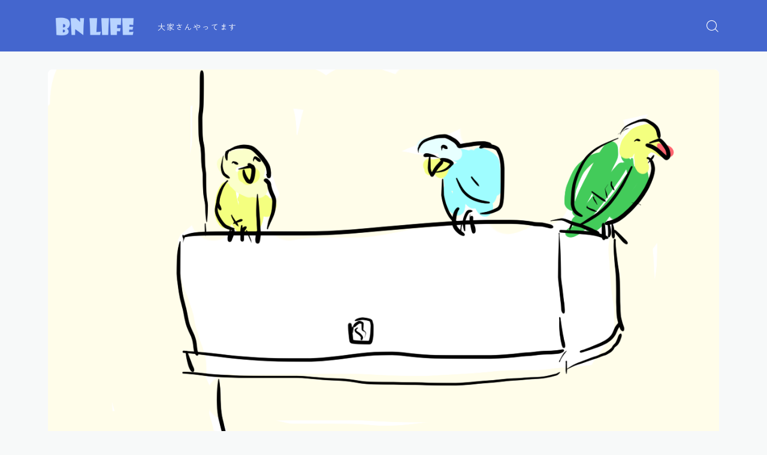

--- FILE ---
content_type: text/html; charset=UTF-8
request_url: https://bnnnnn.com/2022/04/07/%E5%85%A5%E5%B1%85%E8%80%8570%E4%BB%A3%E7%94%B7%E6%80%A7n%E3%81%95%E3%82%93%E3%80%8C6%E3%80%8D%E5%8E%9F%E7%8A%B6%E5%9B%9E%E5%BE%A9/
body_size: 23962
content:
<!DOCTYPE html>
<html lang="ja">

<head prefix="og: https://ogp.me/ns# fb: https://ogp.me/ns/fb# article: https://ogp.me/ns/article#">
	<meta charset="utf-8">
	<meta http-equiv="X-UA-Compatible" content="IE=edge">
	<meta name="viewport" content="width=device-width, initial-scale=1,minimum-scale=1.0">
	<!-- ここからOGP -->
<meta property="og:type" content="article">
<meta property="og:title" content="入居者70代男性Nさん「6」原状回復｜BN LIFE"> 
<meta property="og:url" content="https://bnnnnn.com/2022/04/07/%e5%85%a5%e5%b1%85%e8%80%8570%e4%bb%a3%e7%94%b7%e6%80%a7n%e3%81%95%e3%82%93%e3%80%8c6%e3%80%8d%e5%8e%9f%e7%8a%b6%e5%9b%9e%e5%be%a9/"> 
<meta property="og:description" content="前回のおさらい 業者さんに原状回復の見積もりをもらい即GO！ https://bnnnnn.com/2022/01/25/%e5%85%a5%e5%b1%85%e8%80%8570%e4%bb%a3%e7%94%b7%e6%80%a7n%e"> 
<meta property="og:image" content="https://bnnnnn.com/wp-content/uploads/2022/04/a2.png">
<!-- ここまでOGP -->
<meta name="description" content="前回のおさらい 業者さんに原状回復の見積もりをもらい即GO！ https://bnnnnn.com/2022/01/25/%e5%85%a5%e5%b1%85%e8%80%8570%e4%bb%a3%e7%94%b7%e6%80%a7n%e" >

<link rel="canonical" href="https://bnnnnn.com/2022/04/07/%e5%85%a5%e5%b1%85%e8%80%8570%e4%bb%a3%e7%94%b7%e6%80%a7n%e3%81%95%e3%82%93%e3%80%8c6%e3%80%8d%e5%8e%9f%e7%8a%b6%e5%9b%9e%e5%be%a9/">
<meta property="og:site_name" content="BN LIFE">
<meta name="twitter:card" content="summary_large_image">





<title>入居者70代男性Nさん「6」原状回復｜BN LIFE</title>
<meta name='robots' content='max-image-preview:large' />

            <script data-no-defer="1" data-ezscrex="false" data-cfasync="false" data-pagespeed-no-defer data-cookieconsent="ignore">
                var ctPublicFunctions = {"_ajax_nonce":"eb5c45bcc8","_rest_nonce":"8c14c516aa","_ajax_url":"\/wp-admin\/admin-ajax.php","_rest_url":"https:\/\/bnnnnn.com\/wp-json\/","data__cookies_type":"none","data__ajax_type":"rest","text__wait_for_decoding":"Decoding the contact data, let us a few seconds to finish. Anti-Spam by CleanTalk","cookiePrefix":"","wprocket_detected":false}
            </script>
        
            <script data-no-defer="1" data-ezscrex="false" data-cfasync="false" data-pagespeed-no-defer data-cookieconsent="ignore">
                var ctPublic = {"_ajax_nonce":"eb5c45bcc8","settings__forms__check_internal":"0","settings__forms__check_external":"0","settings__forms__search_test":"1","settings__data__bot_detector_enabled":"1","blog_home":"https:\/\/bnnnnn.com\/","pixel__setting":"3","pixel__enabled":false,"pixel__url":"https:\/\/moderate4-v4.cleantalk.org\/pixel\/b32ad52fd02aaa01f0993ab8d80f36ef.gif","data__email_check_before_post":"1","data__cookies_type":"none","data__key_is_ok":true,"data__visible_fields_required":true,"wl_brandname":"Anti-Spam by CleanTalk","wl_brandname_short":"CleanTalk","ct_checkjs_key":37265955,"emailEncoderPassKey":"1c2eed21596feb9f05c8714f706ef08e","bot_detector_forms_excluded":"W10=","advancedCacheExists":false,"varnishCacheExists":false,"wc_ajax_add_to_cart":false}
            </script>
        <link rel='dns-prefetch' href='//moderate.cleantalk.org' />
<link rel="alternate" type="application/rss+xml" title="BN LIFE &raquo; 入居者70代男性Nさん「6」原状回復 のコメントのフィード" href="https://bnnnnn.com/2022/04/07/%e5%85%a5%e5%b1%85%e8%80%8570%e4%bb%a3%e7%94%b7%e6%80%a7n%e3%81%95%e3%82%93%e3%80%8c6%e3%80%8d%e5%8e%9f%e7%8a%b6%e5%9b%9e%e5%be%a9/feed/" />
<link rel="alternate" title="oEmbed (JSON)" type="application/json+oembed" href="https://bnnnnn.com/wp-json/oembed/1.0/embed?url=https%3A%2F%2Fbnnnnn.com%2F2022%2F04%2F07%2F%25e5%2585%25a5%25e5%25b1%2585%25e8%2580%258570%25e4%25bb%25a3%25e7%2594%25b7%25e6%2580%25a7n%25e3%2581%2595%25e3%2582%2593%25e3%2580%258c6%25e3%2580%258d%25e5%258e%259f%25e7%258a%25b6%25e5%259b%259e%25e5%25be%25a9%2F" />
<link rel="alternate" title="oEmbed (XML)" type="text/xml+oembed" href="https://bnnnnn.com/wp-json/oembed/1.0/embed?url=https%3A%2F%2Fbnnnnn.com%2F2022%2F04%2F07%2F%25e5%2585%25a5%25e5%25b1%2585%25e8%2580%258570%25e4%25bb%25a3%25e7%2594%25b7%25e6%2580%25a7n%25e3%2581%2595%25e3%2582%2593%25e3%2580%258c6%25e3%2580%258d%25e5%258e%259f%25e7%258a%25b6%25e5%259b%259e%25e5%25be%25a9%2F&#038;format=xml" />
<style id='wp-img-auto-sizes-contain-inline-css' type='text/css'>
img:is([sizes=auto i],[sizes^="auto," i]){contain-intrinsic-size:3000px 1500px}
/*# sourceURL=wp-img-auto-sizes-contain-inline-css */
</style>
<style id='wp-emoji-styles-inline-css' type='text/css'>

	img.wp-smiley, img.emoji {
		display: inline !important;
		border: none !important;
		box-shadow: none !important;
		height: 1em !important;
		width: 1em !important;
		margin: 0 0.07em !important;
		vertical-align: -0.1em !important;
		background: none !important;
		padding: 0 !important;
	}
/*# sourceURL=wp-emoji-styles-inline-css */
</style>
<style id='wp-block-library-inline-css' type='text/css'>
:root{--wp-block-synced-color:#7a00df;--wp-block-synced-color--rgb:122,0,223;--wp-bound-block-color:var(--wp-block-synced-color);--wp-editor-canvas-background:#ddd;--wp-admin-theme-color:#007cba;--wp-admin-theme-color--rgb:0,124,186;--wp-admin-theme-color-darker-10:#006ba1;--wp-admin-theme-color-darker-10--rgb:0,107,160.5;--wp-admin-theme-color-darker-20:#005a87;--wp-admin-theme-color-darker-20--rgb:0,90,135;--wp-admin-border-width-focus:2px}@media (min-resolution:192dpi){:root{--wp-admin-border-width-focus:1.5px}}.wp-element-button{cursor:pointer}:root .has-very-light-gray-background-color{background-color:#eee}:root .has-very-dark-gray-background-color{background-color:#313131}:root .has-very-light-gray-color{color:#eee}:root .has-very-dark-gray-color{color:#313131}:root .has-vivid-green-cyan-to-vivid-cyan-blue-gradient-background{background:linear-gradient(135deg,#00d084,#0693e3)}:root .has-purple-crush-gradient-background{background:linear-gradient(135deg,#34e2e4,#4721fb 50%,#ab1dfe)}:root .has-hazy-dawn-gradient-background{background:linear-gradient(135deg,#faaca8,#dad0ec)}:root .has-subdued-olive-gradient-background{background:linear-gradient(135deg,#fafae1,#67a671)}:root .has-atomic-cream-gradient-background{background:linear-gradient(135deg,#fdd79a,#004a59)}:root .has-nightshade-gradient-background{background:linear-gradient(135deg,#330968,#31cdcf)}:root .has-midnight-gradient-background{background:linear-gradient(135deg,#020381,#2874fc)}:root{--wp--preset--font-size--normal:16px;--wp--preset--font-size--huge:42px}.has-regular-font-size{font-size:1em}.has-larger-font-size{font-size:2.625em}.has-normal-font-size{font-size:var(--wp--preset--font-size--normal)}.has-huge-font-size{font-size:var(--wp--preset--font-size--huge)}.has-text-align-center{text-align:center}.has-text-align-left{text-align:left}.has-text-align-right{text-align:right}.has-fit-text{white-space:nowrap!important}#end-resizable-editor-section{display:none}.aligncenter{clear:both}.items-justified-left{justify-content:flex-start}.items-justified-center{justify-content:center}.items-justified-right{justify-content:flex-end}.items-justified-space-between{justify-content:space-between}.screen-reader-text{border:0;clip-path:inset(50%);height:1px;margin:-1px;overflow:hidden;padding:0;position:absolute;width:1px;word-wrap:normal!important}.screen-reader-text:focus{background-color:#ddd;clip-path:none;color:#444;display:block;font-size:1em;height:auto;left:5px;line-height:normal;padding:15px 23px 14px;text-decoration:none;top:5px;width:auto;z-index:100000}html :where(.has-border-color){border-style:solid}html :where([style*=border-top-color]){border-top-style:solid}html :where([style*=border-right-color]){border-right-style:solid}html :where([style*=border-bottom-color]){border-bottom-style:solid}html :where([style*=border-left-color]){border-left-style:solid}html :where([style*=border-width]){border-style:solid}html :where([style*=border-top-width]){border-top-style:solid}html :where([style*=border-right-width]){border-right-style:solid}html :where([style*=border-bottom-width]){border-bottom-style:solid}html :where([style*=border-left-width]){border-left-style:solid}html :where(img[class*=wp-image-]){height:auto;max-width:100%}:where(figure){margin:0 0 1em}html :where(.is-position-sticky){--wp-admin--admin-bar--position-offset:var(--wp-admin--admin-bar--height,0px)}@media screen and (max-width:600px){html :where(.is-position-sticky){--wp-admin--admin-bar--position-offset:0px}}

/*# sourceURL=wp-block-library-inline-css */
</style><style id='wp-block-image-inline-css' type='text/css'>
.wp-block-image>a,.wp-block-image>figure>a{display:inline-block}.wp-block-image img{box-sizing:border-box;height:auto;max-width:100%;vertical-align:bottom}@media not (prefers-reduced-motion){.wp-block-image img.hide{visibility:hidden}.wp-block-image img.show{animation:show-content-image .4s}}.wp-block-image[style*=border-radius] img,.wp-block-image[style*=border-radius]>a{border-radius:inherit}.wp-block-image.has-custom-border img{box-sizing:border-box}.wp-block-image.aligncenter{text-align:center}.wp-block-image.alignfull>a,.wp-block-image.alignwide>a{width:100%}.wp-block-image.alignfull img,.wp-block-image.alignwide img{height:auto;width:100%}.wp-block-image .aligncenter,.wp-block-image .alignleft,.wp-block-image .alignright,.wp-block-image.aligncenter,.wp-block-image.alignleft,.wp-block-image.alignright{display:table}.wp-block-image .aligncenter>figcaption,.wp-block-image .alignleft>figcaption,.wp-block-image .alignright>figcaption,.wp-block-image.aligncenter>figcaption,.wp-block-image.alignleft>figcaption,.wp-block-image.alignright>figcaption{caption-side:bottom;display:table-caption}.wp-block-image .alignleft{float:left;margin:.5em 1em .5em 0}.wp-block-image .alignright{float:right;margin:.5em 0 .5em 1em}.wp-block-image .aligncenter{margin-left:auto;margin-right:auto}.wp-block-image :where(figcaption){margin-bottom:1em;margin-top:.5em}.wp-block-image.is-style-circle-mask img{border-radius:9999px}@supports ((-webkit-mask-image:none) or (mask-image:none)) or (-webkit-mask-image:none){.wp-block-image.is-style-circle-mask img{border-radius:0;-webkit-mask-image:url('data:image/svg+xml;utf8,<svg viewBox="0 0 100 100" xmlns="http://www.w3.org/2000/svg"><circle cx="50" cy="50" r="50"/></svg>');mask-image:url('data:image/svg+xml;utf8,<svg viewBox="0 0 100 100" xmlns="http://www.w3.org/2000/svg"><circle cx="50" cy="50" r="50"/></svg>');mask-mode:alpha;-webkit-mask-position:center;mask-position:center;-webkit-mask-repeat:no-repeat;mask-repeat:no-repeat;-webkit-mask-size:contain;mask-size:contain}}:root :where(.wp-block-image.is-style-rounded img,.wp-block-image .is-style-rounded img){border-radius:9999px}.wp-block-image figure{margin:0}.wp-lightbox-container{display:flex;flex-direction:column;position:relative}.wp-lightbox-container img{cursor:zoom-in}.wp-lightbox-container img:hover+button{opacity:1}.wp-lightbox-container button{align-items:center;backdrop-filter:blur(16px) saturate(180%);background-color:#5a5a5a40;border:none;border-radius:4px;cursor:zoom-in;display:flex;height:20px;justify-content:center;opacity:0;padding:0;position:absolute;right:16px;text-align:center;top:16px;width:20px;z-index:100}@media not (prefers-reduced-motion){.wp-lightbox-container button{transition:opacity .2s ease}}.wp-lightbox-container button:focus-visible{outline:3px auto #5a5a5a40;outline:3px auto -webkit-focus-ring-color;outline-offset:3px}.wp-lightbox-container button:hover{cursor:pointer;opacity:1}.wp-lightbox-container button:focus{opacity:1}.wp-lightbox-container button:focus,.wp-lightbox-container button:hover,.wp-lightbox-container button:not(:hover):not(:active):not(.has-background){background-color:#5a5a5a40;border:none}.wp-lightbox-overlay{box-sizing:border-box;cursor:zoom-out;height:100vh;left:0;overflow:hidden;position:fixed;top:0;visibility:hidden;width:100%;z-index:100000}.wp-lightbox-overlay .close-button{align-items:center;cursor:pointer;display:flex;justify-content:center;min-height:40px;min-width:40px;padding:0;position:absolute;right:calc(env(safe-area-inset-right) + 16px);top:calc(env(safe-area-inset-top) + 16px);z-index:5000000}.wp-lightbox-overlay .close-button:focus,.wp-lightbox-overlay .close-button:hover,.wp-lightbox-overlay .close-button:not(:hover):not(:active):not(.has-background){background:none;border:none}.wp-lightbox-overlay .lightbox-image-container{height:var(--wp--lightbox-container-height);left:50%;overflow:hidden;position:absolute;top:50%;transform:translate(-50%,-50%);transform-origin:top left;width:var(--wp--lightbox-container-width);z-index:9999999999}.wp-lightbox-overlay .wp-block-image{align-items:center;box-sizing:border-box;display:flex;height:100%;justify-content:center;margin:0;position:relative;transform-origin:0 0;width:100%;z-index:3000000}.wp-lightbox-overlay .wp-block-image img{height:var(--wp--lightbox-image-height);min-height:var(--wp--lightbox-image-height);min-width:var(--wp--lightbox-image-width);width:var(--wp--lightbox-image-width)}.wp-lightbox-overlay .wp-block-image figcaption{display:none}.wp-lightbox-overlay button{background:none;border:none}.wp-lightbox-overlay .scrim{background-color:#fff;height:100%;opacity:.9;position:absolute;width:100%;z-index:2000000}.wp-lightbox-overlay.active{visibility:visible}@media not (prefers-reduced-motion){.wp-lightbox-overlay.active{animation:turn-on-visibility .25s both}.wp-lightbox-overlay.active img{animation:turn-on-visibility .35s both}.wp-lightbox-overlay.show-closing-animation:not(.active){animation:turn-off-visibility .35s both}.wp-lightbox-overlay.show-closing-animation:not(.active) img{animation:turn-off-visibility .25s both}.wp-lightbox-overlay.zoom.active{animation:none;opacity:1;visibility:visible}.wp-lightbox-overlay.zoom.active .lightbox-image-container{animation:lightbox-zoom-in .4s}.wp-lightbox-overlay.zoom.active .lightbox-image-container img{animation:none}.wp-lightbox-overlay.zoom.active .scrim{animation:turn-on-visibility .4s forwards}.wp-lightbox-overlay.zoom.show-closing-animation:not(.active){animation:none}.wp-lightbox-overlay.zoom.show-closing-animation:not(.active) .lightbox-image-container{animation:lightbox-zoom-out .4s}.wp-lightbox-overlay.zoom.show-closing-animation:not(.active) .lightbox-image-container img{animation:none}.wp-lightbox-overlay.zoom.show-closing-animation:not(.active) .scrim{animation:turn-off-visibility .4s forwards}}@keyframes show-content-image{0%{visibility:hidden}99%{visibility:hidden}to{visibility:visible}}@keyframes turn-on-visibility{0%{opacity:0}to{opacity:1}}@keyframes turn-off-visibility{0%{opacity:1;visibility:visible}99%{opacity:0;visibility:visible}to{opacity:0;visibility:hidden}}@keyframes lightbox-zoom-in{0%{transform:translate(calc((-100vw + var(--wp--lightbox-scrollbar-width))/2 + var(--wp--lightbox-initial-left-position)),calc(-50vh + var(--wp--lightbox-initial-top-position))) scale(var(--wp--lightbox-scale))}to{transform:translate(-50%,-50%) scale(1)}}@keyframes lightbox-zoom-out{0%{transform:translate(-50%,-50%) scale(1);visibility:visible}99%{visibility:visible}to{transform:translate(calc((-100vw + var(--wp--lightbox-scrollbar-width))/2 + var(--wp--lightbox-initial-left-position)),calc(-50vh + var(--wp--lightbox-initial-top-position))) scale(var(--wp--lightbox-scale));visibility:hidden}}
/*# sourceURL=https://bnnnnn.com/wp-includes/blocks/image/style.min.css */
</style>
<style id='wp-block-embed-inline-css' type='text/css'>
.wp-block-embed.alignleft,.wp-block-embed.alignright,.wp-block[data-align=left]>[data-type="core/embed"],.wp-block[data-align=right]>[data-type="core/embed"]{max-width:360px;width:100%}.wp-block-embed.alignleft .wp-block-embed__wrapper,.wp-block-embed.alignright .wp-block-embed__wrapper,.wp-block[data-align=left]>[data-type="core/embed"] .wp-block-embed__wrapper,.wp-block[data-align=right]>[data-type="core/embed"] .wp-block-embed__wrapper{min-width:280px}.wp-block-cover .wp-block-embed{min-height:240px;min-width:320px}.wp-block-embed{overflow-wrap:break-word}.wp-block-embed :where(figcaption){margin-bottom:1em;margin-top:.5em}.wp-block-embed iframe{max-width:100%}.wp-block-embed__wrapper{position:relative}.wp-embed-responsive .wp-has-aspect-ratio .wp-block-embed__wrapper:before{content:"";display:block;padding-top:50%}.wp-embed-responsive .wp-has-aspect-ratio iframe{bottom:0;height:100%;left:0;position:absolute;right:0;top:0;width:100%}.wp-embed-responsive .wp-embed-aspect-21-9 .wp-block-embed__wrapper:before{padding-top:42.85%}.wp-embed-responsive .wp-embed-aspect-18-9 .wp-block-embed__wrapper:before{padding-top:50%}.wp-embed-responsive .wp-embed-aspect-16-9 .wp-block-embed__wrapper:before{padding-top:56.25%}.wp-embed-responsive .wp-embed-aspect-4-3 .wp-block-embed__wrapper:before{padding-top:75%}.wp-embed-responsive .wp-embed-aspect-1-1 .wp-block-embed__wrapper:before{padding-top:100%}.wp-embed-responsive .wp-embed-aspect-9-16 .wp-block-embed__wrapper:before{padding-top:177.77%}.wp-embed-responsive .wp-embed-aspect-1-2 .wp-block-embed__wrapper:before{padding-top:200%}
/*# sourceURL=https://bnnnnn.com/wp-includes/blocks/embed/style.min.css */
</style>
<style id='wp-block-paragraph-inline-css' type='text/css'>
.is-small-text{font-size:.875em}.is-regular-text{font-size:1em}.is-large-text{font-size:2.25em}.is-larger-text{font-size:3em}.has-drop-cap:not(:focus):first-letter{float:left;font-size:8.4em;font-style:normal;font-weight:100;line-height:.68;margin:.05em .1em 0 0;text-transform:uppercase}body.rtl .has-drop-cap:not(:focus):first-letter{float:none;margin-left:.1em}p.has-drop-cap.has-background{overflow:hidden}:root :where(p.has-background){padding:1.25em 2.375em}:where(p.has-text-color:not(.has-link-color)) a{color:inherit}p.has-text-align-left[style*="writing-mode:vertical-lr"],p.has-text-align-right[style*="writing-mode:vertical-rl"]{rotate:180deg}
/*# sourceURL=https://bnnnnn.com/wp-includes/blocks/paragraph/style.min.css */
</style>
<style id='wp-block-preformatted-inline-css' type='text/css'>
.wp-block-preformatted{box-sizing:border-box;white-space:pre-wrap}:where(.wp-block-preformatted.has-background){padding:1.25em 2.375em}
/*# sourceURL=https://bnnnnn.com/wp-includes/blocks/preformatted/style.min.css */
</style>
<style id='global-styles-inline-css' type='text/css'>
:root{--wp--preset--aspect-ratio--square: 1;--wp--preset--aspect-ratio--4-3: 4/3;--wp--preset--aspect-ratio--3-4: 3/4;--wp--preset--aspect-ratio--3-2: 3/2;--wp--preset--aspect-ratio--2-3: 2/3;--wp--preset--aspect-ratio--16-9: 16/9;--wp--preset--aspect-ratio--9-16: 9/16;--wp--preset--color--black: #000000;--wp--preset--color--cyan-bluish-gray: #abb8c3;--wp--preset--color--white: #ffffff;--wp--preset--color--pale-pink: #f78da7;--wp--preset--color--vivid-red: #cf2e2e;--wp--preset--color--luminous-vivid-orange: #ff6900;--wp--preset--color--luminous-vivid-amber: #fcb900;--wp--preset--color--light-green-cyan: #7bdcb5;--wp--preset--color--vivid-green-cyan: #00d084;--wp--preset--color--pale-cyan-blue: #8ed1fc;--wp--preset--color--vivid-cyan-blue: #0693e3;--wp--preset--color--vivid-purple: #9b51e0;--wp--preset--gradient--vivid-cyan-blue-to-vivid-purple: linear-gradient(135deg,rgb(6,147,227) 0%,rgb(155,81,224) 100%);--wp--preset--gradient--light-green-cyan-to-vivid-green-cyan: linear-gradient(135deg,rgb(122,220,180) 0%,rgb(0,208,130) 100%);--wp--preset--gradient--luminous-vivid-amber-to-luminous-vivid-orange: linear-gradient(135deg,rgb(252,185,0) 0%,rgb(255,105,0) 100%);--wp--preset--gradient--luminous-vivid-orange-to-vivid-red: linear-gradient(135deg,rgb(255,105,0) 0%,rgb(207,46,46) 100%);--wp--preset--gradient--very-light-gray-to-cyan-bluish-gray: linear-gradient(135deg,rgb(238,238,238) 0%,rgb(169,184,195) 100%);--wp--preset--gradient--cool-to-warm-spectrum: linear-gradient(135deg,rgb(74,234,220) 0%,rgb(151,120,209) 20%,rgb(207,42,186) 40%,rgb(238,44,130) 60%,rgb(251,105,98) 80%,rgb(254,248,76) 100%);--wp--preset--gradient--blush-light-purple: linear-gradient(135deg,rgb(255,206,236) 0%,rgb(152,150,240) 100%);--wp--preset--gradient--blush-bordeaux: linear-gradient(135deg,rgb(254,205,165) 0%,rgb(254,45,45) 50%,rgb(107,0,62) 100%);--wp--preset--gradient--luminous-dusk: linear-gradient(135deg,rgb(255,203,112) 0%,rgb(199,81,192) 50%,rgb(65,88,208) 100%);--wp--preset--gradient--pale-ocean: linear-gradient(135deg,rgb(255,245,203) 0%,rgb(182,227,212) 50%,rgb(51,167,181) 100%);--wp--preset--gradient--electric-grass: linear-gradient(135deg,rgb(202,248,128) 0%,rgb(113,206,126) 100%);--wp--preset--gradient--midnight: linear-gradient(135deg,rgb(2,3,129) 0%,rgb(40,116,252) 100%);--wp--preset--font-size--small: 13px;--wp--preset--font-size--medium: 20px;--wp--preset--font-size--large: 36px;--wp--preset--font-size--x-large: 42px;--wp--preset--spacing--20: 0.44rem;--wp--preset--spacing--30: 0.67rem;--wp--preset--spacing--40: 1rem;--wp--preset--spacing--50: 1.5rem;--wp--preset--spacing--60: 2.25rem;--wp--preset--spacing--70: 3.38rem;--wp--preset--spacing--80: 5.06rem;--wp--preset--shadow--natural: 6px 6px 9px rgba(0, 0, 0, 0.2);--wp--preset--shadow--deep: 12px 12px 50px rgba(0, 0, 0, 0.4);--wp--preset--shadow--sharp: 6px 6px 0px rgba(0, 0, 0, 0.2);--wp--preset--shadow--outlined: 6px 6px 0px -3px rgb(255, 255, 255), 6px 6px rgb(0, 0, 0);--wp--preset--shadow--crisp: 6px 6px 0px rgb(0, 0, 0);}:where(.is-layout-flex){gap: 0.5em;}:where(.is-layout-grid){gap: 0.5em;}body .is-layout-flex{display: flex;}.is-layout-flex{flex-wrap: wrap;align-items: center;}.is-layout-flex > :is(*, div){margin: 0;}body .is-layout-grid{display: grid;}.is-layout-grid > :is(*, div){margin: 0;}:where(.wp-block-columns.is-layout-flex){gap: 2em;}:where(.wp-block-columns.is-layout-grid){gap: 2em;}:where(.wp-block-post-template.is-layout-flex){gap: 1.25em;}:where(.wp-block-post-template.is-layout-grid){gap: 1.25em;}.has-black-color{color: var(--wp--preset--color--black) !important;}.has-cyan-bluish-gray-color{color: var(--wp--preset--color--cyan-bluish-gray) !important;}.has-white-color{color: var(--wp--preset--color--white) !important;}.has-pale-pink-color{color: var(--wp--preset--color--pale-pink) !important;}.has-vivid-red-color{color: var(--wp--preset--color--vivid-red) !important;}.has-luminous-vivid-orange-color{color: var(--wp--preset--color--luminous-vivid-orange) !important;}.has-luminous-vivid-amber-color{color: var(--wp--preset--color--luminous-vivid-amber) !important;}.has-light-green-cyan-color{color: var(--wp--preset--color--light-green-cyan) !important;}.has-vivid-green-cyan-color{color: var(--wp--preset--color--vivid-green-cyan) !important;}.has-pale-cyan-blue-color{color: var(--wp--preset--color--pale-cyan-blue) !important;}.has-vivid-cyan-blue-color{color: var(--wp--preset--color--vivid-cyan-blue) !important;}.has-vivid-purple-color{color: var(--wp--preset--color--vivid-purple) !important;}.has-black-background-color{background-color: var(--wp--preset--color--black) !important;}.has-cyan-bluish-gray-background-color{background-color: var(--wp--preset--color--cyan-bluish-gray) !important;}.has-white-background-color{background-color: var(--wp--preset--color--white) !important;}.has-pale-pink-background-color{background-color: var(--wp--preset--color--pale-pink) !important;}.has-vivid-red-background-color{background-color: var(--wp--preset--color--vivid-red) !important;}.has-luminous-vivid-orange-background-color{background-color: var(--wp--preset--color--luminous-vivid-orange) !important;}.has-luminous-vivid-amber-background-color{background-color: var(--wp--preset--color--luminous-vivid-amber) !important;}.has-light-green-cyan-background-color{background-color: var(--wp--preset--color--light-green-cyan) !important;}.has-vivid-green-cyan-background-color{background-color: var(--wp--preset--color--vivid-green-cyan) !important;}.has-pale-cyan-blue-background-color{background-color: var(--wp--preset--color--pale-cyan-blue) !important;}.has-vivid-cyan-blue-background-color{background-color: var(--wp--preset--color--vivid-cyan-blue) !important;}.has-vivid-purple-background-color{background-color: var(--wp--preset--color--vivid-purple) !important;}.has-black-border-color{border-color: var(--wp--preset--color--black) !important;}.has-cyan-bluish-gray-border-color{border-color: var(--wp--preset--color--cyan-bluish-gray) !important;}.has-white-border-color{border-color: var(--wp--preset--color--white) !important;}.has-pale-pink-border-color{border-color: var(--wp--preset--color--pale-pink) !important;}.has-vivid-red-border-color{border-color: var(--wp--preset--color--vivid-red) !important;}.has-luminous-vivid-orange-border-color{border-color: var(--wp--preset--color--luminous-vivid-orange) !important;}.has-luminous-vivid-amber-border-color{border-color: var(--wp--preset--color--luminous-vivid-amber) !important;}.has-light-green-cyan-border-color{border-color: var(--wp--preset--color--light-green-cyan) !important;}.has-vivid-green-cyan-border-color{border-color: var(--wp--preset--color--vivid-green-cyan) !important;}.has-pale-cyan-blue-border-color{border-color: var(--wp--preset--color--pale-cyan-blue) !important;}.has-vivid-cyan-blue-border-color{border-color: var(--wp--preset--color--vivid-cyan-blue) !important;}.has-vivid-purple-border-color{border-color: var(--wp--preset--color--vivid-purple) !important;}.has-vivid-cyan-blue-to-vivid-purple-gradient-background{background: var(--wp--preset--gradient--vivid-cyan-blue-to-vivid-purple) !important;}.has-light-green-cyan-to-vivid-green-cyan-gradient-background{background: var(--wp--preset--gradient--light-green-cyan-to-vivid-green-cyan) !important;}.has-luminous-vivid-amber-to-luminous-vivid-orange-gradient-background{background: var(--wp--preset--gradient--luminous-vivid-amber-to-luminous-vivid-orange) !important;}.has-luminous-vivid-orange-to-vivid-red-gradient-background{background: var(--wp--preset--gradient--luminous-vivid-orange-to-vivid-red) !important;}.has-very-light-gray-to-cyan-bluish-gray-gradient-background{background: var(--wp--preset--gradient--very-light-gray-to-cyan-bluish-gray) !important;}.has-cool-to-warm-spectrum-gradient-background{background: var(--wp--preset--gradient--cool-to-warm-spectrum) !important;}.has-blush-light-purple-gradient-background{background: var(--wp--preset--gradient--blush-light-purple) !important;}.has-blush-bordeaux-gradient-background{background: var(--wp--preset--gradient--blush-bordeaux) !important;}.has-luminous-dusk-gradient-background{background: var(--wp--preset--gradient--luminous-dusk) !important;}.has-pale-ocean-gradient-background{background: var(--wp--preset--gradient--pale-ocean) !important;}.has-electric-grass-gradient-background{background: var(--wp--preset--gradient--electric-grass) !important;}.has-midnight-gradient-background{background: var(--wp--preset--gradient--midnight) !important;}.has-small-font-size{font-size: var(--wp--preset--font-size--small) !important;}.has-medium-font-size{font-size: var(--wp--preset--font-size--medium) !important;}.has-large-font-size{font-size: var(--wp--preset--font-size--large) !important;}.has-x-large-font-size{font-size: var(--wp--preset--font-size--x-large) !important;}
/*# sourceURL=global-styles-inline-css */
</style>

<style id='classic-theme-styles-inline-css' type='text/css'>
/*! This file is auto-generated */
.wp-block-button__link{color:#fff;background-color:#32373c;border-radius:9999px;box-shadow:none;text-decoration:none;padding:calc(.667em + 2px) calc(1.333em + 2px);font-size:1.125em}.wp-block-file__button{background:#32373c;color:#fff;text-decoration:none}
/*# sourceURL=/wp-includes/css/classic-themes.min.css */
</style>
<link rel='stylesheet' id='ct_public_css-css' href='https://bnnnnn.com/wp-content/plugins/cleantalk-spam-protect/css/cleantalk-public.min.css?ver=6.42.1' type='text/css' media='all' />
<link rel='stylesheet' id='ct_email_decoder_css-css' href='https://bnnnnn.com/wp-content/plugins/cleantalk-spam-protect/css/cleantalk-email-decoder.min.css?ver=6.42.1' type='text/css' media='all' />
<link rel='stylesheet' id='contact-form-7-css' href='https://bnnnnn.com/wp-content/plugins/contact-form-7/includes/css/styles.css?ver=6.1.4' type='text/css' media='all' />
<link rel='stylesheet' id='toc-screen-css' href='https://bnnnnn.com/wp-content/plugins/table-of-contents-plus/screen.min.css?ver=2411.1' type='text/css' media='all' />
<link rel='stylesheet' id='parent-style-css' href='https://bnnnnn.com/wp-content/themes/jinr/style.css?ver=6.9' type='text/css' media='all' />
<link rel='stylesheet' id='theme-style-css' href='https://bnnnnn.com/wp-content/themes/jinr-child/style.css?ver=6.9' type='text/css' media='all' />
<link rel='stylesheet' id='simple-favorites-css' href='https://bnnnnn.com/wp-content/plugins/favorites/assets/css/favorites.css?ver=2.3.6' type='text/css' media='all' />
<script type="text/javascript" src="https://bnnnnn.com/wp-includes/js/jquery/jquery.min.js?ver=3.7.1" id="jquery-core-js"></script>
<script type="text/javascript" data-pagespeed-no-defer src="https://bnnnnn.com/wp-content/plugins/cleantalk-spam-protect/js/apbct-public-bundle.min.js?ver=6.42.1" id="ct_public_functions-js"></script>
<script type="text/javascript" src="https://moderate.cleantalk.org/ct-bot-detector-wrapper.js?ver=6.42.1" id="ct_bot_detector-js"></script>
<script type="text/javascript" id="favorites-js-extra">
/* <![CDATA[ */
var favorites_data = {"ajaxurl":"https://bnnnnn.com/wp-admin/admin-ajax.php","nonce":"87461be7ec","favorite":"\u003Ci class=\"sf-icon-star-empty\"\u003E\u003C/i\u003E \u304a\u6c17\u306b\u5165\u308a\u30da\u30fc\u30b8\u3078\u8ffd\u52a0","favorited":"\u003Ci class=\"sf-icon-star-full\"\u003E\u003C/i\u003E \u304a\u6c17\u306b\u5165\u308a\u767b\u9332\u6e08\u307f  ","includecount":"","indicate_loading":"","loading_text":"Loading","loading_image":"","loading_image_active":"","loading_image_preload":"","cache_enabled":"1","button_options":{"button_type":"custom","custom_colors":true,"box_shadow":true,"include_count":false,"default":{"background_default":"#7098a9","border_default":"#7098a9","text_default":"#ffffff","icon_default":"#ffffff","count_default":false},"active":{"background_active":"#7098a9","border_active":"#7098a9","text_active":"#ffffff","icon_active":"#eded71","count_active":false}},"authentication_modal_content":"\u003Cp\u003E\u304a\u6c17\u306b\u5165\u308a\u3092\u8ffd\u52a0\u3059\u308b\u306b\u306f\u30ed\u30b0\u30a4\u30f3\u3057\u3066\u304f\u3060\u3055\u3044\u3002\u003C/p\u003E\u003Cp\u003E\u003Ca href=\"#\" data-favorites-modal-close\u003E\u3053\u306e\u901a\u77e5\u3092\u975e\u8868\u793a\u306b\u3059\u308b\u003C/a\u003E\u003C/p\u003E","authentication_redirect":"","dev_mode":"","logged_in":"","user_id":"0","authentication_redirect_url":"https://bnnnnn.com/wp-login.php"};
//# sourceURL=favorites-js-extra
/* ]]> */
</script>
<script type="text/javascript" src="https://bnnnnn.com/wp-content/plugins/favorites/assets/js/favorites.min.js?ver=2.3.6" id="favorites-js"></script>
<link rel="https://api.w.org/" href="https://bnnnnn.com/wp-json/" /><link rel="alternate" title="JSON" type="application/json" href="https://bnnnnn.com/wp-json/wp/v2/posts/5543" /><link rel='shortlink' href='https://bnnnnn.com/?p=5543' />
<style type="text/css">.a--search-label,.a--menu-label {margin-top:-2px;}body:not(.wp-admin){background-color: #f7f9f9;}body:not(.wp-admin) #wrapper{background-image: url();}body:not(.wp-admin),.widgettitle,.c--post-list-title,.d--slider-title-default,.d--blogcard-mysite .a--blogcard-title,.d--blogcard-external .a--blogcard-title,.d--blogcard-external .a--blogcard-more,.d--blogcard-external::before,.d--blogcard-external.d--blogcard-style1 .a--blogcard-label,#hamburgerMenuList .menu-item a,.editor-styles-wrapper,#headerSearch .search-text,.d--profile-author.d--brand-color .d--contact,.js--hamburger-active.c--menu-trigger .a--menu-label,#postTagBox a,.wpcf7 input,.wpcf7 textarea,.wpcf7 select,.o--jinr-postcard,.o--postlist-inner .a--post-title,.widgets-php h2.jinr-heading,.d--material-design .b--jinr-postlist .a--post-title,.wp-block-search__input,.a--button-microcopy,.b--jinr-paid-text,.b--paidpost-remaining{color:#31345e;}#hamburgerMenuList .menu-item a:after,.a--simple-box-quotetitle,.a--nextpage-label{color:rgba(49,52,94,0.6);}#globalMenuList .sub-menu .menu-item a,.a--ham-follow-label{color:rgba(49,52,94,0.75);}.a--time-separator,.js--hamburger-active.c--menu-trigger .a--menu-bar,.a--nextpage-label::before,.a--nextpage-label::after{background-color:#31345e;}.a--microcopy-parts1,    .a--microcopy-parts2,.d--button-microcopy3 .a--microcopy-parts1::before,.d--button-microcopy3 .a--microcopy-parts2::before{background-color:rgba(49,52,94,0.6);}.post-page-numbers,.o--pagenation-list .c--pagenation-item a{border-color:rgba(68,102,206,1);color:rgba(68,102,206,1);}.o--pagenation-list .c--pagenation-item .dots{color:rgba(49,52,94,0.45);}.post-page-numbers.current,.c--nextpage a:hover,.o--pagenation-list .c--pagenation-item span:not(.dots),.o--pagenation-list .c--pagenation-item a:hover{background-color:rgba(68,102,206,1);}#hamburgerMenuList .menu-item ul a:before{background-color:rgba(49,52,94,0.3);}#hamburgerMenuList .menu-item{border-color:rgba(49,52,94,0.15);}.d--sns-share-design2.d--sns-share-color-white .c--sns-share-item{border-color:rgba(49,52,94,0.09);}ul.is-style-jinr-checkmark-square.jinr-list li::after{border-color:rgba(49,52,94,0.12);}.o--snsshare-button-select{background-color:rgba(49,52,94,0.03);}#postTagBox a,.wp-block-tag-cloud a{background-color:rgba(49,52,94,0.06);}.d--simple-box12{background-color:rgba(49,52,94,0.06);}.d--simple-box12::before,.d--simple-box12::after{color:rgba(49,52,94,0.06);}.d--blogcard-external.d--blogcard-style1 .o--blogcard-link,.wp-block-table table,.wp-block-table td,.wp-block-table thead{border-color:#31345e;}.o--widget-area a:not([class]),.jinr-article a:not([class]),#commonFooter a:not([class]),.editor-styles-wrapper a:not([class]),.comment-edit-link,.comment-reply-link{color: #4466ce;}.comment-edit-link,.comment-reply-link{border-color: #4466ce;}#wrapper a:not([class]):hover{color: #8093ce;}#footerMenuList a:hover{color: #8093ce!important;}#globalMenuList .menu-item a:hover{color: #ffffff;}.d--glonavi-hover-none #globalMenuList .menu-item a:hover{color: #8093ce;}.a--timeline-link-text span::before,.a--timeline-link-text span::after{background-color: #4466ce;}.a--timeline-link-text:hover span::before,.a--timeline-link-text:hover span::after{background-color: #8093ce;}.d--blogcard-mysite .a--blogcard-more,.d--blogcard-mysite::before,.a--postcard-category,#mainContent .a--post-cat a,.a--timeline-step,.a--timeline-step-original,#mainContent .d--profile-author.d--theme-color a.a--sns-item-link,.d--profile-style1.d--theme-color a.a--sns-item-link .jin-icons,.d--profile-style2.d--theme-color a.a--sns-item-link .jin-icons,.c--jinr-post-cat a,.d--blogcard-mysite.d--blogcard-style1 .a--blogcard-label,.wp-block-search__button,.a--slider-button a,.cat-item a::after,.widget_nav_menu a::after,.wp-block-page-list a::after,.wp-block-archives a::after,.d--slider-design2 .swiper-button-prev::after,.d--slider-design2 .swiper-button-next::after,.a--paidpost-price,.d--h2-style10 h2.jinr-heading{color: #4466ce;}.d--blogcard-mysite.d--blogcard-style1 .o--blogcard-link,.d--h3-style1 h3.jinr-heading,.d--h2-style3 h2.jinr-heading,.d--h2-style9 h2.jinr-heading::after,.d--h2-style9 h2.jinr-heading,.d--h3-style3 h3.jinr-heading,.d--h3-style4 h3.jinr-heading,.d--h4-style2 h4.jinr-heading,.d--profile-style1,.d--h3-style7 h3.jinr-heading::before,.d--h4-style6 h4.jinr-heading::before,.jinr-widget-area h2.jinr-heading,.widgets-php h2.jinr-heading,ul.is-style-jinr-checkmark li::before,ul.is-style-jinr-checkmark-square li::before{border-color: #4466ce;}.d--profile-style1 .a--profile-job{border-bottom-color: #4466ce!important;}.d--h2-style2 h2.jinr-heading::before,.d--h2-style8 h2.jinr-heading::before{border-top-color: #4466ce!important;}.a--timeline-step-original::before,.a--timeline-step-original::after,.a--timeline-step::before,.a--timeline-step::after,.a--slider-button-deco,.d--h2-style1 h2.jinr-heading,.d--h2-style2 h2.jinr-heading,.d--h4-style1 h4.jinr-heading::before,.d--h2-style4 h2.jinr-heading::after,.d--h2-style5 h2.jinr-heading::before,.d--h2-style6 h2.jinr-heading::before,.d--h2-style7 h2.jinr-heading::before,.d--h2-style7 h2.jinr-heading::after,.d--h2-style9 h2.jinr-heading::before,.d--h3-style2 h3.jinr-heading::before,.d--h3-style3 h3.jinr-heading::before,.d--h3-style5 h3.jinr-heading::before,.d--h3-style5 h3.jinr-heading::after,.d--h4-style3 h4.jinr-heading::before,.o--slider-pagenation .swiper-pagination-bullet,.o--slider-pagenation .a--slider-pagenation,#snsShareBottom.d--sns-share-color-solid,ul.jinr-list li::after,ol.jinr-list li::before,.d--profile-style2 .o--profile-contents,.d--profile-style1 .a--profile-introduction::before,.d--h3-style6 h3.jinr-heading::before,.d--h3-style7 h3.jinr-heading::after,.d--h4-style5 h4.jinr-heading::before,.d--h4-style6 h4.jinr-heading::after,.d--archive-subtitle::after,.a--scroll-btn:before, .a--scroll-btn:after,.d--designtitle-animation-dynamic .b--jinr-h2rich.js--scr-animation::before{background-color: #4466ce;}.d--slider-design2 .swiper-button-prev,.d--slider-design2 .swiper-button-next{background-color: rgba(68,102,206,0.09);}.d--slider-design2 .swiper-button-prev:hover::before,.d--slider-design2 .swiper-button-next:hover::before{background-color: #4466ce;}.d--material-design .d--slider-design2 .swiper-button-prev,.d--material-design .d--slider-design2 .swiper-button-next{box-shadow: 0 3px 6px -1px rgba(68,102,206,0.3);}.d--profile-style2 .a--profile-introduction{background-color: rgba(68,102,206,0.09);}.d--h3-style8 h3.jinr-heading,.d--h4-style4 h4.jinr-heading,.d--h2-style10 h2.jinr-heading{background-color: rgba(68,102,206,0.09);}.wp-block-search__button{background-color: rgba(68,102,206,0.15);}.o--notfound-section{background-color: rgba(68,102,206,0.06);}.jinr-profile-label::before,.jinr-profile-label span{background-color: rgba(68,102,206,1);}.wp-block-search__button:hover{background-color: rgba(68,102,206,1);}.d--flat-design .wp-block-search__input,.d--flat-design .wp-block-search__button-inside .wp-block-search__inside-wrapper,.d--flat-design .wp-block-categories-dropdown select,.d--flat-design .wp-block-archives-dropdown select{border-color: rgba(68,102,206,0.45);}#hamburgerMenu .o--ham-follow-sns .a--sns-item-link .jin-icons::before{color: rgba(68,102,206,1);}.wp-block-categories-dropdown::before,.wp-block-archives-dropdown::before{color: rgba(68,102,206,1);}.wp-block-search__button svg{fill:#4466ce;}ol.jinr-list li li::after,ul.jinr-list li li::after{color: #4466ce!important;}.d--button a{background-color: #4466ce;}.d--archive-subtitle{color: rgba(49,52,94,0.45);}.a--post-date,.a--post-category{color: rgba(49,52,94,0.75);}@media (min-width: 552px) {.d--postlist-newstext .a--post-date{color: rgba(49,52,94,0.84);}.d--postlist-newstext .o--postlist-item{border-color: rgba(49,52,94,0.12);}.d--postlist-hover-hovercolor .c--post-link:hover .a--post-title{color: #8093ce!important;}}@media (max-width: 551px) {.d--postlist-newstext-sp .a--post-date{color: rgba(49,52,94,0.9);}.d--postlist-newstext-sp .o--postlist-item{border-color: rgba(49,52,94,0.12);}}.d--marker1{background:linear-gradient(transparent 60%, #c0cfe2 60%);}.d--marker2{background:linear-gradient(transparent 60%, #f9d77a 60%);}.d--user-color1{color: #e53b55;}.d--user-color2{color: #4466ce;}.d--information-type-textonlywithlink a:hover{color : #31345e!important;}.d--material-design .d--header-style-default.d--header-tracking-on:not(.d--transparent):not(.d--commonheader-cover){box-shadow: 0 3px 12px 1px hsla(0,0%,64%,0.3704 );}.a--slider-title a{color:#31345e!important;}.d--slider-design2 .c--post-meta{color:rgba(49,52,94,0.75)!important;}@media (max-width: 551px) {.a--slider-item-count{-webkit-text-stroke:1px rgba(49,52,94,1);}}@media (min-width: 552px) {.a--slider-item-count{-webkit-text-stroke:1px rgba(49,52,94,0.3);}}#mainContent,#homeArticle,#jinrArticle,.js--scr-animation .d--button-arrow-animation-drawarrow a::before{background-color:#fff;}@media (min-width: 552px) {#commonHeader + .o--jinr-mainvisual.o--jinr-slider,#commonHeader + .a--header-style-parts + .o--jinr-mainvisual.o--jinr-slider,#commonHeader + .o--informationbar + .o--jinr-mainvisual.o--jinr-slider,#commonHeader + .a--header-style-parts + .o--informationbar + .o--jinr-mainvisual.o--jinr-slider{margin-top:30px;}}#commonHeader{background-color: #4466ce;}@media (max-width: 551px) {.d--header-style-triangle + .a--header-style-parts,.d--header-style-slope + .a--header-style-parts{clip-path: polygon(100% 0, 100% 28%, 0 72%, 0 0);}}@media (max-width: 551px) {#hamburgerMenu.d--hamburger-follow-on .o--hamburger-menu-inner{height:80%;}}#headerLogoLink,#headerLogoLink:hover,#SiteSubCopy{color: #ffffff!important;}@media (max-width: 551px) {#commonHeaderInner{height: 75px;}d--header-layout1.d--header-style-border + .a--header-style-parts.js--follow-header-display{top: 75px;}}@media screen and (min-width: 552px) and (max-width:781px) {.d--header-layout1 #commonHeaderInner{height: calc(85px * 0.7);}d--header-layout1.d--header-style-border + .a--header-style-parts.js--follow-header-display{top: calc(85px * 0.7);}}@media (min-width: 782px) {.d--header-layout1 #commonHeaderInner{height: 85px;}d--header-layout1.d--header-style-border + .a--header-style-parts.js--follow-header-display{top: 85px;}.d--glonavi-hover-borderup #globalMenuList > li a::after,.d--glonavi-hover-borderwax #globalMenuList > li a::after,.d--glonavi-hover-borderflow #globalMenuList > li a::after{background-color:#ffffff;}}@media (min-width: 552px) {.d--header-layout2 #headerLogo{padding-top: calc(85px * 0.3);padding-bottom: calc(85px * 0.15);}}@media (max-width: 551px) {.d--header-layout1 #headerLogoLink{max-width: calc(69px * 1.5);}.d--header-layout2 #headerLogoLink{max-width: calc(69px * 1.5);}}@media (min-width: 552px) and (max-width:781px) {.d--header-layout1 #headerLogoLink{max-width: calc(50px * 2.4);}.d--header-layout2 #headerLogoLink{max-width: calc(50px * 2.4);}}@media (min-width: 782px) {.d--header-layout1 #headerLogoLink{max-width: calc(50px * 3);}.d--header-layout2 #headerLogoLink{max-width: calc(50px * 3);}}@media screen and (min-width: 782px) and (max-width:960px) {.d--header-layout1 #headerLogo {max-width:calc(100% - 30px);}}.d--main-style-transparent .b--jinr-paid-text{background-color:#f7f9f9;box-shadow: 0 0 0px 15px #f7f9f9;}.b--jinr-paid-container::before{background-image : linear-gradient(to right, rgba(49,52,94,0.45), rgba(49,52,94,0.45) 7px, transparent 7px, transparent 8px);}#globalMenuList .menu-item{font-size:14px;}#globalMenuList .menu-item a,#commonHeader a.a--sns-item-link .jin-icons::before,a.a--spmenu-item-link,#headerSearch .a--search-icon,#headerSearch .a--search-label,.c--menu-trigger .a--menu-label{color: #ffffff;}.d--header-menu-style2 #globalMenuList > .menu-item > a{border-color: rgba(255,255,255,0.27)!important;}.c--spmenu-item::before{background-color: rgba(255,255,255,0.21);}.c--menu-trigger .a--menu-bar{background-color: #ffffff;}@media (max-width: 551px) {.a--stillimage{height:calc( 100vh - 75px );}}@media (max-width: 551px) {.a--stillimage{height:calc( 100vh - 75px );}}.a--stillimage{background-image: url(https://bnnnnn.com/wp-content/themes/jinr/include/customizer/img/jinr-headerimg.png);}@media (max-width: 551px) {.a--stillimage{background-image: url(https://bnnnnn.com/wp-content/themes/jinr/include/customizer/img/jinr-headerimg.png);}}.d--stillimage-overlay-simple .a--stillimage-overlay{background-color: #fff;filter: opacity(75%);}.d--stillimage-overlay-blur .a--stillimage{opacity:calc(1 - 75 * 0.01);}.d--stillimage-overlay-blur.c--stillimage::before{background-color: #fff;}.a--stillimage-maincopy,.a--stillimage-subcopy{color: #22327a;}.c--stillimage-contents{top: 50%;left:50%;text-align:center;}.c--stillimage-contents .b--jinr-button .o--button-inner{text-align:center;}@media (max-width: 551px) {.c--stillimage-contents{top: 50%;left:50%;}}.a--movie-maincopy,.a--movie-subcopy{color: #22327a;}.c--movie-contents{top: 50%;left:50%;text-align:center;}@media (max-width: 551px) {.c--movie-contents{top: 50%;left:50%;}}.a--stillimage-maincopy{font-size: 2.28rem;}.a--movie-maincopy{font-size: 2.28rem;}@media (min-width: 552px) {.a--stillimage-maincopy{font-size: clamp(2.7rem, 3.9vw,3.6rem);}.a--movie-maincopy{font-size: clamp(2.7rem, 3.9vw,3.6rem);}}.a--stillimage-subcopy{font-size: clamp(1.15rem, 1.5vw,1.5rem);}.a--movie-subcopy{font-size: clamp(1.15rem, 1.5vw,1.5rem);}@media (min-width: 552px) {.a--stillimage-subcopy{font-size: clamp(1.5rem, 1.8vw,1.44rem);}.a--movie-subcopy{font-size: clamp(1.5rem, 1.8vw,1.44rem);}}.d--blogcard-style1 .a--blogcard-label,.d--blogcard-style1 .o--blogcard-link{background-color:#fff;}#snsShareBottom.d--sns-share-color-white{border-top-color:#4466ce;}#snsShareLabel::before{background-color:rgba(49,52,94,0.45);}#jinrRelatedPost,.a--hidden-scroll{background-color: #dce7ed;}.c--relatedpost-headline{color: #31345e;}.a--relatedpost-maincopy::before,.a--relatedpost-maincopy::after{background-color: #31345e;}#commonFooter{background-color: #31345e;}#commonFooter #commonFooterSiteMenu a,#commonFooter .c--breadcrumb-item a,.c--breadcrumb-item,.a--breadcrumb-parts,#commonFooter .a--profile-name,#commonFooter .a--profile-introduction,#commonFooter a.a--sns-item-link,#commonFooter .a--profile-label,#footer-widget{color: #ffffff;}#footerInfo,#footerMenuList .menu-item:not(:first-child){border-color: rgba(255,255,255,0.3);}#commonFooter .a--profile-label::before{background-color: rgba(255,255,255,0.3);}#commonFooter .a--profile-job,#commonFooter .d--brand-color .d--contact{color: rgba(255,255,255,0.6);}#copyright{color: #ffffff;}.d--fullwidth-max,.d--fullwidth-article{color: #31345e;}.a--h2rich-maincopy,.a--h2rich-subcopy,.a--h2rich-number,.a--h2rich-icon{color: #4466ce;}.b--jinr-h2rich{border-color: #4466ce;}.a--h2rich-decoration-before,.a--h2rich-decoration-after{background-color: #4466ce;}.wp-block-latest-posts__list li a,.wp-block-archives-list li a,.wp-block-categories-list li a,.wp-block-page-list a,.widget_nav_menu li,.wp-block-rss li a,.wp-block-page-list li a,.wp-block-latest-comments .wp-block-latest-comments__comment,.jinr-widget-area.widget_meta li a{border-color:rgba(49,52,94,0.15);}.d--two-column .d--article-width-680 + #mainSideBar{border-color:rgba(49,52,94,0.1);}.wp-block-latest-posts__list li a,.wp-block-archives-list li a,.wp-block-categories-list li a,.wp-block-page-list li a,.widget_nav_menu li a,.wp-block-page-list a,.wp-block-rss li a,.jinr-widget-area.widget_meta li a,.wp-block-tag-cloud a,.wp-block-latest-comments__comment-link{color:#31345e!important;}.widget_nav_menu .menu-item ul a:before,.wp-block-page-list .menu-item ul a:before,.wp-block-categories-list .cat-item ul a:before{background-color:rgba(49,52,94,0.15);}body[class^="logged-in"]{background-color:#fff!important;}.d--cvbutton-all.d--spcv-outline .o--cv-button{border-color: #008db7;}.d--cvbutton-all{color: #444444;}.d--cvbutton-all .a--cv-button-icon::after{background-color: rgba(68,68,68,0.6);}.d--cvbutton-all.d--spcv-solid .o--cv-button{background-color: #008db7;}.d--cvbutton-category1.d--spcv-outline .o--cv-button{border-color: #008db7;}.d--cvbutton-category1{color: #444444;}.d--cvbutton-category1 .a--cv-button-icon::after{background-color: rgba(68,68,68,0.6);}.d--cvbutton-category1.d--spcv-solid .o--cv-button{background-color: #008db7;}.d--cvbutton-category2.d--spcv-outline .o--cv-button{border-color: #008db7;}.d--cvbutton-category2{color: #444444;}.d--cvbutton-category2 .a--cv-button-icon::after{background-color: rgba(68,68,68,0.6);}.d--cvbutton-category2.d--spcv-solid .o--cv-button{background-color: #008db7;}.d--cvbutton-category3.d--spcv-outline .o--cv-button{border-color: #008db7;}.d--cvbutton-category3{color: #444444;}.d--cvbutton-category3 .a--cv-button-icon::after{background-color: rgba(68,68,68,0.6);}.d--cvbutton-category3.d--spcv-solid .o--cv-button{background-color: #008db7;}.d--simple-box1{border-color: #edd66f;}.d--simple-box1 .a--simple-box-title{color: #edd66f;}.d--simple-box1 .a--simple-box-title{color: #edd66f;}.d--simple-box2{border-color: #edd66f;}.d--simple-box2 .a--simple-box-title{color: #edd66f;}.d--simple-box2 .a--simple-box-title{color: #edd66f;}.d--simple-box2::before{border: 1px solid#edd66f;}.d--simple-box3{border-color: #edd66f;}.d--simple-box3 .a--simple-box-title{color: #edd66f;}.d--simple-box3 .a--simple-box-title{color: #edd66f;}.d--simple-box4{border-color: #edc100;}.d--simple-box4 .a--simple-box-title{color: #edc100;}.d--simple-box4 .a--simple-box-title{color: #edc100;}.d--simple-box4::before{background-image: linear-gradient(to right,#edc100,#edc100 4px,transparent 4px,transparent 8px),linear-gradient(to right,#edc100,#edc100 4px,transparent 4px,transparent 8px);}.d--simple-box5{border-color: #f7f3e3;}.d--simple-box5 .a--simple-box-title{color: #f7f3e3;}.d--simple-box5 .a--simple-box-title{color: #31345e;}.d--simple-box5{background-color: #f7f3e3;}.d--simple-box6{border-color: #edd66f;}.d--simple-box6 .a--simple-box-title{color: #edd66f;}.d--simple-box6 .a--simple-box-title{color: #edd66f;}.d--simple-box6{background-color: rgba(237,214,111,0.1);}.d--simple-box7{border-color: #edd56a;}.d--simple-box7 .a--simple-box-title{color: #edd56a;}.d--simple-box7 .a--simple-box-title{color: #edd56a;}.d--simple-box7{background-color: rgba(237,213,106,0.1);}.d--simple-box8{border-color: #f9f5e5;}.d--simple-box8 .a--simple-box-title{color: #f9f5e5;}.d--simple-box8 .a--simple-box-title{color: #31345e;}.d--simple-box8{background-color: #f9f5e5;}.d--simple-box9{border-color: #edc100;}.d--simple-box9 .a--simple-box-title{color: #edc100;}.d--simple-box9 .a--simple-box-title{color: #edc100;}.d--simple-box9::before{background-image: linear-gradient(to right,#edc100,#edc100 4px,transparent 4px,transparent 8px),linear-gradient(to right,#edc100,#edc100 4px,transparent 4px,transparent 8px);}.d--simple-box9::after{background-image: linear-gradient(to right,#edc100,#edc100 4px,transparent 4px,transparent 8px),linear-gradient(to right,#edc100,#edc100 4px,transparent 4px,transparent 8px);}.d--simple-box9{background-color: rgba(237,193,0,0.1);}.d--simple-box10{border-color: #f7f3e3;}.d--simple-box10 .a--simple-box-title{color: #f7f3e3;}.d--simple-box10 .a--simple-box-title{color: #31345e;}.d--simple-box10{background-color: #f7f3e3;}.d--simple-box10::after{background: linear-gradient(45deg, #f7f3e3 50%, transparent 52%),linear-gradient(315deg, #f7f3e3 50%, transparent 52%);background-size: 12px 24px;background-repeat: repeat-x;}.d--simple-box11{border-color: #edc100;}.d--simple-box11 .a--simple-box-title{color: #edc100;}.d--simple-box11 .a--simple-box-title{color: #edc100;}.d--simple-box11::before, .d--simple-box11::after{border-color: #edc100;}.d--heading-box1{border-color: #4466ce;}.d--heading-box1 .a--simple-box-title{background-color: #4466ce;}.d--heading-box1 .a--simple-box-title::before{border-top-color: #4466ce!important;}.d--heading-box2{border-color: #4466ce;}.d--heading-box2 .a--simple-box-title{background-color: #4466ce;}.d--heading-box3{border-color: #4466ce;}.d--heading-box3 .a--simple-box-title{background-color: #4466ce;}.d--heading-box4{border-color: #4466ce;}.d--heading-box4 .a--simple-box-title{background-color: #4466ce;}.d--heading-box5{border-color: #407FED;}.d--heading-box6{border-color: #4466ce;}.d--heading-box6 .a--simple-box-title{color: #4466ce;}.d--heading-box6{background-color: rgba(68,102,206,0.18);}.d--heading-box7{border-color: #4466ce;}.d--heading-box7 .a--simple-box-title{color: #4466ce;}.d--heading-box7 .a--simple-box-title{border-color: #4466ce;}.d--heading-box7 .a--simple-box-title::before{background-color: #4466ce;}.d--heading-box8{border-color: #4466ce;}.d--heading-box8 .a--simple-box-title{color: #4466ce;}.d--heading-box8 .a--simple-box-title::before{background-color: #4466ce;}.d--heading-box8 .a--simple-box-title{border-color: #4466ce;}.d--heading-box9{border-color: #4466ce;}.d--heading-box9 .a--simple-box-title{background-color: #4466ce;}.d--heading-iconbox1{border-color: #ffd375;}.d--heading-iconbox1 .jif{color: #ffd375;}.d--heading-iconbox1 .a--heading-iconbox-title{color: #ffd375;}.d--heading-iconbox2{border-color: #68a8ed;}.d--heading-iconbox2 .jif{color: #68a8ed;}.d--heading-iconbox2 .a--heading-iconbox-title{color: #68a8ed;}.d--heading-iconbox3{border-color: #ff8c8c;}.d--heading-iconbox3 .jif{color: #ff8c8c;}.d--heading-iconbox3 .a--heading-iconbox-title{color: #ff8c8c;}.d--heading-iconbox4{border-color: #6ad1b9;}.d--heading-iconbox4 .jif{color: #6ad1b9;}.d--heading-iconbox4 .a--heading-iconbox-title{color: #6ad1b9;}.d--simple-iconbox1 .jif{color: #ffc956;}.d--simple-iconbox1 .a--jinr-iconbox{border-color: #ffc956;}.d--simple-iconbox1{background-color: rgba(255,201,86,0.1);}.d--simple-iconbox2 .jif{color: #ffc956;}.d--simple-iconbox2 .a--jinr-iconbox{border-color: #ffc956;}.d--simple-iconbox2{background-color: rgba(255,201,86,0.1);}.d--simple-iconbox3 .jif{color: #ff7c7c;}.d--simple-iconbox3 .a--jinr-iconbox{border-color: #ff7c7c;}.d--simple-iconbox3{background-color: rgba(255,124,124,0.1);}.d--simple-iconbox4 .jif{color: #ff7c7c;}.d--simple-iconbox4 .a--jinr-iconbox{border-color: #ff7c7c;}.d--simple-iconbox4{background-color: rgba(255,124,124,0.1);}.d--simple-iconbox5 .jif{color: #1fc49d;}.d--simple-iconbox5 .a--jinr-iconbox{border-color: #1fc49d;}.d--simple-iconbox5{background-color: rgba(31,196,157,0.1);}.d--simple-iconbox6 .jif{color: #1fc49d;}.d--simple-iconbox6 .a--jinr-iconbox{border-color: #1fc49d;}.d--simple-iconbox6{background-color: rgba(31,196,157,0.1);}.d--simple-iconbox7 .jif{color: #3d92ed;}.d--simple-iconbox7 .a--jinr-iconbox{border-color: #3d92ed;}.d--simple-iconbox7{background-color: rgba(61,146,237,0.1);}.d--simple-iconbox8 .jif{color: #3d92ed;}.d--simple-iconbox8 .a--jinr-iconbox{border-color: #3d92ed;}.d--simple-iconbox8{background-color: rgba(61,146,237,0.1);}.d--button-type1 a{font-size: 14.4px;}@media (min-width: 552px) {.d--button-type1 a{font-size: 16px;}}.d--button-type1 a{color: #31345e!important;padding: 13.5px 48.3px;border-radius: 60px;}span.b--jinr-price::before{background-color: #31345e;}@media (min-width: 552px) {.d--button-type1 a{padding: 19px 70px 18px;}}.d--button-type1 a{background-color: #ffcd44;}.d--button-type1 a{box-shadow: 0 4px 9px hsla(44,100%,45%,0.27);}.d--button-type1 a::after{right:21px;}.d--button-type1 a{padding-left: 30.3px;}.d--button-type1 a::after{content: "\ea7b";}@media (min-width: 552px) {.d--button-type1 a{padding-left: 46px;}}.d--button-type2 a{font-size: 14.4px;}@media (min-width: 552px) {.d--button-type2 a{font-size: 16px;}}.d--button-type2 a{color: #ffffff!important;padding: 13.5px 48.3px;border-radius: 60px;}span.b--jinr-price::before{background-color: #ffffff;}@media (min-width: 552px) {.d--button-type2 a{padding: 19px 70px 18px;}}.d--button-type2 a{background-color: #4466ce;}.d--button-type2 a{box-shadow: 0 4px 9px hsla(225,58%,36%,0.27);}.d--button-type2 a::after{right:21px;}.d--button-type2 a{padding-left: 30.3px;}.d--button-type2 a::after{content: "\ea7b";}@media (min-width: 552px) {.d--button-type2 a{padding-left: 46px;}}.d--button-type3 a{font-size: 13.5px;}@media (min-width: 552px) {.d--button-type3 a{font-size: 15px;}}.d--button-type3 a{color: #4466ce!important;border: 1px solid #4466ce;padding: 11.25px 41.4px;border-radius: 4px;}@media (min-width: 552px) {.d--button-type3 a{padding: 16px 60px 15px;}}.d--button-type3 a{box-shadow: 0 1px 3px hsla(225,58%,36%,0.27);}.d--button-type3 a::after{right:18px;}.d--button-type3 a{padding-left: 23.4px;}.d--button-type3 a::after{content: "\ea84";}@media (min-width: 552px) {.d--button-type3 a{padding-left: 36px;}}.d--button-type3 a::before{background: #4466ce;}.d--button-type4 a{font-size: 13.5px;}@media (min-width: 552px) {.d--button-type4 a{font-size: 15px;}}.d--button-type4 a{color: #ffcd44!important;border: 1px solid #ffcd44;padding: 11.25px 41.4px;border-radius: 4px;}@media (min-width: 552px) {.d--button-type4 a{padding: 16px 60px 15px;}}.d--button-type4 a{box-shadow: 0 1px 3px hsla(44,100%,45%,0.27);}.d--button-type4 a::after{right:18px;}.d--button-type4 a{padding-left: 23.4px;}.d--button-type4 a::after{content: "\ea84";}@media (min-width: 552px) {.d--button-type4 a{padding-left: 36px;}}.d--button-type4 a::before{background: #ffcd44;}.d--button-type5 a{font-size: 12.6px;}@media (min-width: 552px) {.d--button-type5 a{font-size: 14px;}}.js--scr-animation .d--button-type5.d--button-arrow-animation-drawarrow.is-animated a::after,.js--scr-animation .d--button-type5.d--button-arrow-animation-drawarrow.is-animated a::before{background-color: #31345e;}.d--button-type5 a{color: #31345e!important;position:relative;border-bottom: 1px solid #31345e;padding: 10.35px 31.05px 10.35px 3px;}.d--button-type5 a::after{border-right: 1px solid #31345e;}@media (min-width: 552px) {.d--button-type5 a{padding: 15px 45px 15px 3px;}}.d--button-type6 a{font-size: 10.8px;}@media (min-width: 552px) {.d--button-type6 a{font-size: 12px;}}.d--button-type6 a{color: #31345e!important;padding: 6.75px 34.5px;border-radius: 60px;}span.b--jinr-price::before{background-color: #31345e;}@media (min-width: 552px) {.d--button-type6 a{padding: 10px 50px 9px;}}.d--button-type6 a{background: linear-gradient(135deg, #fff06b, #ffcd44);}.d--button-type6 a{box-shadow: 0 1px 3px hsla(44,100%,45%,0.40);}.d--button-type6 a::after{right:15px;}.d--button-type6 a{padding-left: 16.5px;}.d--button-type6 a::after{content: "\ea84";}@media (min-width: 552px) {.d--button-type6 a{padding-left: 26px;}}.d--jinr-gradation1{background: linear-gradient(135deg, #fff06b, #ffcd44);}.d--jinr-gradation2{background: linear-gradient(135deg, #f6f2b5, #f865a0);}.d--jinr-gradation3{background: linear-gradient(180deg, #f6f2b5, #f8a363);}#postContent #postCategoryBox .cat-item::after{border-color: #4466ce!important;}#postContent #postCategoryBox .cat-item .children .cat-item::after{background-color: #4466ce!important;}.a--notfound-headtitle{color: #4466ce!important;}#HeaderSearchForm{opacity:0;}.o--hamburger-menu-container{opacity:0;}body.wp-admin.d--main-style-transparent .editor-styles-wrapper,body.wp-admin.d--main-style-transparent .editor-styles-wrapper .jinr-category-name{background-color:#f7f9f9;}.d--postlist-slider::-webkit-scrollbar-thumb,#jinrRelatedPostInner .o--postlist-inner::-webkit-scrollbar-thumb{background:rgba(49,52,94,1);}.d--labeling-act-border{border-color: rgba(49,52,94,0.18);}.c--labeling-act.d--labeling-act-solid,.c--labeling-small-act.d--labeling-act-solid{background-color: rgba(49,52,94,0.03);}.a--labeling-act,.c--labeling-small-act{color: rgba(49,52,94,0.6);}.a--labeling-small-act span{background-color: rgba(49,52,94,0.21);}.d--labeling-act-strong{background-color: rgba(49,52,94,0.045);}.d--labeling-act-strong .a--labeling-act{color: rgba(49,52,94,0.75);}</style>
		<link rel="alternate" type="application/rss+xml" title="BN LIFE" href="https://bnnnnn.com/feed/">
<link rel="icon" href="https://bnnnnn.com/wp-content/uploads/2021/06/cropped-favicon-32x32.png" sizes="32x32" />
<link rel="icon" href="https://bnnnnn.com/wp-content/uploads/2021/06/cropped-favicon-192x192.png" sizes="192x192" />
<link rel="apple-touch-icon" href="https://bnnnnn.com/wp-content/uploads/2021/06/cropped-favicon-180x180.png" />
<meta name="msapplication-TileImage" content="https://bnnnnn.com/wp-content/uploads/2021/06/cropped-favicon-270x270.png" />
<link rel="preload" href="https://bnnnnn.com/wp-content/themes/jinr/lib/font/jin-icons/jin-icons.woff" as="font" type="font/woff" crossorigin>
<link rel="preload" href="https://bnnnnn.com/wp-content/uploads/2025/11/rogo4.png" as="image">
<link rel="preload" href="https://bnnnnn.com/wp-content/uploads/2022/04/a2.png" as="image"><link rel='stylesheet' id='theme-style-footer-css' href='https://bnnnnn.com/wp-content/themes/jinr/style-footer.css?ver=6.9' type='text/css' media='all' />
</head>

<body class="wp-singular post-template-default single single-post postid-5543 single-format-standard wp-theme-jinr wp-child-theme-jinr-child">
		<div id="wrapper" class="d--flat-design  t--round-m d--article-image-r-on d--zenkakugothic d--ef-none d--animation-general-on d--designtitle-animation-fade d--bgimage-repeat-off">

		
					<header id="commonHeader" class="d--header-layout1 d--header-style-default d--glonavi-hover-borderflow   d--header-tracking-off">

                        <div id="commonHeaderInner" class="t--main-width t--padding">

	<div id="headerLogo">
			<a id="headerLogoLink" href='https://bnnnnn.com/' title='BN LIFE' rel='home'><img id="headerLogoImage"
		width="160" height="90" src="https://bnnnnn.com/wp-content/uploads/2025/11/rogo4.png" alt="BN LIFE" /></a>
				<div id="SiteSubCopy" class="ef d--display-none-sp ">大家さんやってます</div>
	</div>
	<!-- global navigation -->
	<div id="globalMenu" class="d--header-menu-style2 ef">
			</div>

			<div id="headerSearch" class="d--hamburger-none">
			<div class="a--search-icon"><i id="headerSearchIcon" class="jif jin-ifont-searchthin" aria-hidden="true"></i></div>
		</div>
		<div id="HeaderSearchFormWrapper">
			<div id="HeaderSearchForm" class="t--round">
				<form class="c--notfound-box" role="search" method="get" id="JinrSearchBox" action="https://bnnnnn.com/">
    <input type="search" placeholder="キーワードを入力して検索" id="searchFormText" class="a--searchform-input" value="" name="s" id="s">
    <span class="a--notfound-icon">
        <i class="jif jin-ifont-search" aria-hidden="true"></i>
        <input type="submit" id="JinrSearchSubmit" value="">
    </span>
<label class="apbct_special_field" id="apbct_label_id65822" for="apbct__email_id__search_form_65822">65822</label><input 
        id="apbct__email_id__search_form_65822" 
        class="apbct_special_field apbct__email_id__search_form"
        autocomplete="off" 
        name="apbct__email_id__search_form_65822"  
        type="text" 
        value="65822" 
        size="30" 
        apbct_event_id="65822"
        maxlength="200" 
    /><input 
        id="apbct_submit_id__search_form_65822" 
        class="apbct_special_field apbct__email_id__search_form"
        name="apbct_submit_id__search_form_65822"  
        type="submit" 
        size="30" 
        maxlength="200" 
        value="65822" 
    /></form>			</div>
		</div>
	
	<!-- hamburger menu -->
	<div id="hamburgerMenu" class="d--hamburger-display-off d--hamburger-widget-off d--hamburger-follow-on">
		<div class="c--menu-trigger js--hamburger-trigger">
			<div class="c--menu-bar">
				<span class="a--menu-bar"></span>
				<span class="a--menu-bar"></span>
				<span class="a--menu-bar"></span>
			</div>
		</div>
		<div class="o--hamburger-menu-container">
			<div class="o--hamburger-menu-inner t--main-width t--padding">
									<div class="o--hamburger-menu">
						<!-- menu list -->
						<div class="a--hamburger-menu-title ef">MENU</div>
						<nav class="menu"><ul>
<li class="page_item page-item-1537"><a href="https://bnnnnn.com/best-buy/">BN&#8217;s BEST BUY</a></li>
<li class="page_item page-item-4978"><a href="https://bnnnnn.com/team-bn%e3%81%a7%e3%83%95%e3%83%bc%e3%83%89%e3%83%87%e3%83%aa%e3%83%90%e3%83%aa%e3%83%bc%e3%81%97%e3%81%be%e3%81%9b%e3%82%93%e3%81%8b%ef%bc%9f/">TEAM BNでフードデリバリーしませんか？</a></li>
<li class="page_item page-item-1524"><a href="https://bnnnnn.com/you%e3%81%ae%e3%81%8a%e6%b0%97%e3%81%ab%e5%85%a5%e3%82%8a/">YOUのお気に入りページ</a></li>
<li class="page_item page-item-2986"><a href="https://bnnnnn.com/%e3%81%82%e3%81%aa%e3%81%9f%e3%81%ae%e7%a9%ba%e5%ae%a4%e3%82%92%e6%ba%80%e5%ae%a4%e8%ab%8b%e8%b2%a0%e4%ba%babn%e3%81%95%e3%82%93%e3%81%8c%e7%aa%81%e6%92%83%e3%81%97%e3%81%be%e3%81%99/">あなたの空室を満室請負人BNさんが突撃します</a></li>
<li class="page_item page-item-1240"><a href="https://bnnnnn.com/%e3%81%8a%e5%95%8f%e3%81%84%e5%90%88%e3%82%8f%e3%81%9b/">お問い合わせ</a></li>
<li class="page_item page-item-3094"><a href="https://bnnnnn.com/%e3%82%b3%e3%83%a1%e3%83%b3%e3%83%88%e4%b8%80%e8%a6%a7/">コメント一覧</a></li>
<li class="page_item page-item-8192"><a href="https://bnnnnn.com/">デモプリセット記事 Part07</a></li>
<li class="page_item page-item-3"><a href="https://bnnnnn.com/privacy-policy/">プライバシーポリシー</a></li>
<li class="page_item page-item-8195"><a href="https://bnnnnn.com/privacy/">プライバシーポリシー</a></li>
<li class="page_item page-item-8190"><a href="https://bnnnnn.com/paidpost-terms/">利用規約／特定商取引法に基づく表記</a></li>
<li class="page_item page-item-2973"><a href="https://bnnnnn.com/%e6%95%99%e3%81%88%e3%81%a6bn%e3%81%95%e3%82%93%ef%bc%81/">大家Clubについて</a></li>
<li class="page_item page-item-8189"><a href="https://bnnnnn.com/thanks-page-template/">有料記事の決済完了ページ</a></li>
<li class="page_item page-item-8194"><a href="https://bnnnnn.com/owner/">運営者情報</a></li>
</ul></nav>
					</div>
																	<div class="d--menu-follow-sns">
											</div>
							</div>
		</div>
	</div>

</div>            
                
</header>				
		
							

<main id="mainContent" class="d--one-column d--article-style2 d--main-style-outline t--round">
	<div id="mainContentInner" class="t--main-width">
						<article id="jinrArticle" class="jinr-article  d--h2-style2 d--h3-style3 d--h4-style4 t--round">
					
					<header id="postHeader">
						<div id="postHeaderInner" class="d--article-width-740">
							<div id="jinrPostMeta">
												<div class="c--jinr-post-date">
			<time class="a--entry-date date published" datetime="2022-04-07T23:30:00+09:00">
				<i class="jif jin-ifont-calendar" aria-hidden="true"></i>2022.04.07			</time>
			<span class="a--time-separator"></span>
			<time class="a--entry-date date updated" datetime="2022.04.08">
				<span class="cps-post-date"><i class="jif jin-ifont-reload" aria-hidden="true"></i>2022.04.08</span>			</time>
		</div>
																		<div class="a--post-cat category-%e5%a4%a7%e5%ae%b6%e6%a5%ad"><a href="https://bnnnnn.com/category/%e3%81%8a%e3%81%8b%e3%81%ad/%e5%a4%a7%e5%ae%b6%e6%a5%ad/"><i class="jif jin-ifont-archive" aria-hidden="true"></i>大家業</a></div>
																																								</div>
							<h1 id="jinrPostTitle" class="c--entry-title">入居者70代男性Nさん「6」原状回復</h1>

						</div>
																																								<div id="jinrPostThumb" >
											<img width="1280" height="720" src="https://bnnnnn.com/wp-content/uploads/2022/04/a2.png" class="attachment-large_size size-large_size wp-post-image" alt="" decoding="async" fetchpriority="high" srcset="https://bnnnnn.com/wp-content/uploads/2022/04/a2.png 1360w"  sizes="100vw" />										</div>
																																			</header>
					<div class="c--writer d--display-none">BNさん</div>

					<section id="postContent" class="d--article-width-740 d--font-pc-m-size d--font-sp-m-size">
																									
						
<pre class="wp-block-preformatted">前回のおさらい
業者さんに原状回復の見積もりをもらい即GO！</pre>



<figure class="wp-block-embed is-type-wp-embed is-provider-bn-life wp-block-embed-bn-life"><div class="wp-block-embed__wrapper">
<blockquote class="wp-embedded-content" data-secret="WKJOBjWjFh"><a href="https://bnnnnn.com/2022/01/25/%e5%85%a5%e5%b1%85%e8%80%8570%e4%bb%a3%e7%94%b7%e6%80%a7n%e3%81%95%e3%82%93%e3%80%8c5%e3%80%8d%e3%81%be%e3%81%9a%e3%81%af%e5%8e%9f%e7%8a%b6%e5%9b%9e%e5%be%a9%e3%81%ae%e8%a6%8b%e7%a9%8d%e3%82%8a/">入居者70代男性Nさん「5」まずは原状回復の見積り</a></blockquote><iframe class="wp-embedded-content" sandbox="allow-scripts" security="restricted" style="position: absolute; visibility: hidden;" title="&#8220;入居者70代男性Nさん「5」まずは原状回復の見積り&#8221; &#8212; BN LIFE" src="https://bnnnnn.com/2022/01/25/%e5%85%a5%e5%b1%85%e8%80%8570%e4%bb%a3%e7%94%b7%e6%80%a7n%e3%81%95%e3%82%93%e3%80%8c5%e3%80%8d%e3%81%be%e3%81%9a%e3%81%af%e5%8e%9f%e7%8a%b6%e5%9b%9e%e5%be%a9%e3%81%ae%e8%a6%8b%e7%a9%8d%e3%82%8a/embed/#?secret=1GEc9TIMDi#?secret=WKJOBjWjFh" data-secret="WKJOBjWjFh" width="500" height="282" frameborder="0" marginwidth="0" marginheight="0" scrolling="no"></iframe>
</div></figure>



<p>あれはたしか雪がもりもりと降る12月末だったかな。<br>BNさんはフードデリバリーに夢中だった頃(笑)<br>原状回復の見積もりをもらい即GOを出しました。</p>



<p>あれから4か月(笑)<br>隣の部屋の現状回復見積もりをもらうため現地で立ち合いをお願いしたら、</p>


<div class="speech-wrap sb-id-14 sbs-stn sbp-l sbis-cb cf">
<div class="speech-person">
<figure class="speech-icon"><img decoding="async" class="speech-icon-image" src="https://bnnnnn.com/wp-content/uploads/2021/07/icon_business_man15.png" alt="" /></figure>
</div>
<div class="speech-balloon">
<p>隣の部屋先月位にできましたよ。</p>
</div>
</div>
<div class="speech-wrap sb-id-11 sbs-line sbp-r sbis-cb cf">
<div class="speech-person">
<figure class="speech-icon"><img decoding="async" class="speech-icon-image" src="https://bnnnnn.com/wp-content/uploads/2021/05/AFyg2Wgv_400x400-1.jpg" alt="BN" /></figure>
<div class="speech-name">BN</div>
</div>
<div class="speech-balloon">
<p>え！出来てたんですか(笑)<br />退去になった部屋の前に、<br />出来上がった部屋見てみて大丈夫です？</p>
</div>
</div>
<div class="speech-wrap sb-id-14 sbs-stn sbp-l sbis-cb cf">
<div class="speech-person">
<figure class="speech-icon"><img decoding="async" class="speech-icon-image" src="https://bnnnnn.com/wp-content/uploads/2021/07/icon_business_man15.png" alt="" /></figure>
</div>
<div class="speech-balloon">
<p>うん。<br />もちろん。</p>
</div>
</div>


<p>ということで</p>



<figure class="wp-block-image size-large"><img decoding="async" width="1024" height="768" src="https://bnnnnn.com/wp-content/uploads/2022/04/PXL_20220403_080304423-1024x768.jpg" alt="" class="wp-image-5545" srcset="https://bnnnnn.com/wp-content/uploads/2022/04/PXL_20220403_080304423-1024x768.jpg 1024w, https://bnnnnn.com/wp-content/uploads/2022/04/PXL_20220403_080304423-300x225.jpg 300w, https://bnnnnn.com/wp-content/uploads/2022/04/PXL_20220403_080304423-768x576.jpg 768w, https://bnnnnn.com/wp-content/uploads/2022/04/PXL_20220403_080304423-1536x1152.jpg 1536w, https://bnnnnn.com/wp-content/uploads/2022/04/PXL_20220403_080304423-2048x1536.jpg 2048w" sizes="(max-width: 1024px) 100vw, 1024px" /></figure>



<p>おぉぉ！インコ部屋が普通の部屋になった(笑)</p>



<figure class="wp-block-image size-large"><img loading="lazy" decoding="async" width="1024" height="768" src="https://bnnnnn.com/wp-content/uploads/2022/04/PXL_20220403_080309821-1024x768.jpg" alt="" class="wp-image-5546" srcset="https://bnnnnn.com/wp-content/uploads/2022/04/PXL_20220403_080309821-1024x768.jpg 1024w, https://bnnnnn.com/wp-content/uploads/2022/04/PXL_20220403_080309821-300x225.jpg 300w, https://bnnnnn.com/wp-content/uploads/2022/04/PXL_20220403_080309821-768x576.jpg 768w, https://bnnnnn.com/wp-content/uploads/2022/04/PXL_20220403_080309821-1536x1152.jpg 1536w, https://bnnnnn.com/wp-content/uploads/2022/04/PXL_20220403_080309821-2048x1536.jpg 2048w" sizes="auto, (max-width: 1024px) 100vw, 1024px" /></figure>



<p>エアコンの止まり木（止まりエアコン）になってたエアコンも新品が。</p>



<figure class="wp-block-image size-large"><img loading="lazy" decoding="async" width="1024" height="768" src="https://bnnnnn.com/wp-content/uploads/2022/04/PXL_20220403_080214998-1024x768.jpg" alt="" class="wp-image-5547" srcset="https://bnnnnn.com/wp-content/uploads/2022/04/PXL_20220403_080214998-1024x768.jpg 1024w, https://bnnnnn.com/wp-content/uploads/2022/04/PXL_20220403_080214998-300x225.jpg 300w, https://bnnnnn.com/wp-content/uploads/2022/04/PXL_20220403_080214998-768x576.jpg 768w, https://bnnnnn.com/wp-content/uploads/2022/04/PXL_20220403_080214998-1536x1152.jpg 1536w, https://bnnnnn.com/wp-content/uploads/2022/04/PXL_20220403_080214998-2048x1536.jpg 2048w" sizes="auto, (max-width: 1024px) 100vw, 1024px" /></figure>



<p>おどろおどろしい便器も新品に。<br>べこべこ床もカッチカチに。</p>



<figure class="wp-block-image size-large"><img loading="lazy" decoding="async" width="1024" height="768" src="https://bnnnnn.com/wp-content/uploads/2022/04/PXL_20220403_080208772-1024x768.jpg" alt="" class="wp-image-5548" srcset="https://bnnnnn.com/wp-content/uploads/2022/04/PXL_20220403_080208772-1024x768.jpg 1024w, https://bnnnnn.com/wp-content/uploads/2022/04/PXL_20220403_080208772-300x225.jpg 300w, https://bnnnnn.com/wp-content/uploads/2022/04/PXL_20220403_080208772-768x576.jpg 768w, https://bnnnnn.com/wp-content/uploads/2022/04/PXL_20220403_080208772-1536x1152.jpg 1536w, https://bnnnnn.com/wp-content/uploads/2022/04/PXL_20220403_080208772-2048x1536.jpg 2048w" sizes="auto, (max-width: 1024px) 100vw, 1024px" /></figure>



<p>新品に。<br>あれ？今気づいた。<br>流しの台の台の部分？</p>



<figure class="wp-block-image size-large"><img loading="lazy" decoding="async" width="1024" height="576" src="https://bnnnnn.com/wp-content/uploads/2022/04/a1-1024x576.png" alt="" class="wp-image-5549" srcset="https://bnnnnn.com/wp-content/uploads/2022/04/a1-1024x576.png 1024w, https://bnnnnn.com/wp-content/uploads/2022/04/a1-300x169.png 300w, https://bnnnnn.com/wp-content/uploads/2022/04/a1-768x432.png 768w, https://bnnnnn.com/wp-content/uploads/2022/04/a1-120x68.png 120w, https://bnnnnn.com/wp-content/uploads/2022/04/a1-160x90.png 160w, https://bnnnnn.com/wp-content/uploads/2022/04/a1-320x180.png 320w, https://bnnnnn.com/wp-content/uploads/2022/04/a1.png 1280w" sizes="auto, (max-width: 1024px) 100vw, 1024px" /></figure>



<p>ん～～～。<br>まぁいいか(笑)</p>

						
						
						
																									
						
																					<div class="jinr-profile-label ef"><span>ABOUT ME</span></div>
								<section class="b--jinr-block b--jinr-profile d--sns-display-on d--theme-color d--profile-author">
		<div class="o--profile-contents"><div class="a--profile-image"><img src=https://bnnnnn.com/wp-content/uploads/2025/06/IMG_20250416_165730_063-150x150.jpg alt="BNさん" width="90" height="90" /></div><div class="c--profile-meta"><div class="a--profile-name d--bold">BNさん</div><div class="a--profile-job">自由を手に入れた感</div></div><div class="a--profile-introduction">
ボルダリング、バスケ、珈琲好き。<br><br>2020年から現金買いで築古アパート、戸建て、土地など買い進める。たぶん50部屋位だと思います。<br>
<a href="https://d-ooya.com" target="_blank">D-OOYA</a>←不動産物件の管理システム無料提供してます。<br>

おもちゃ、絵本を児童施設に寄贈する活動も。<br>
<br>
お問い合わせは下記からお願いします。<br>
Mail : <a href="inplex3@gmail.com">inplex3@gmail.com</a><br>
LINE ID : <a href="https://line.me/ti/p/y3C67EJw_o">roco2</a></div></div></section>													
					</section>

					<footer id="postFooter">
																					<div id="snsShareBottom" class="d--sns-share-design1 d--sns-share-color-white ">
									<div id="snsShareBottomInner">
										<ul class="o--sns-share-inner">
		<li id="snsShareLabel" class="c--sns-share-item ef d--bold-sp">SHARE</li>
		<!--twitter-->
			<li class="c--sns-share-item">
			<a class="d--twitter" rel="nofollow" href="https://twitter.com/share?url=https%3A%2F%2Fbnnnnn.com%2F2022%2F04%2F07%2F%25e5%2585%25a5%25e5%25b1%2585%25e8%2580%258570%25e4%25bb%25a3%25e7%2594%25b7%25e6%2580%25a7n%25e3%2581%2595%25e3%2582%2593%25e3%2580%258c6%25e3%2580%258d%25e5%258e%259f%25e7%258a%25b6%25e5%259b%259e%25e5%25be%25a9%2F&text=%E5%85%A5%E5%B1%85%E8%80%8570%E4%BB%A3%E7%94%B7%E6%80%A7N%E3%81%95%E3%82%93%E3%80%8C6%E3%80%8D%E5%8E%9F%E7%8A%B6%E5%9B%9E%E5%BE%A9 - BN LIFE"><i class="jif jin-ifont-twitter"></i><span class="a--sns-label">Twitter</span></a>
		</li>
		<!--Facebook-->
			<li class="c--sns-share-item">
			<a class="d--facebook" rel="nofollow" href="https://www.facebook.com/sharer.php?src=bm&u=https%3A%2F%2Fbnnnnn.com%2F2022%2F04%2F07%2F%25e5%2585%25a5%25e5%25b1%2585%25e8%2580%258570%25e4%25bb%25a3%25e7%2594%25b7%25e6%2580%25a7n%25e3%2581%2595%25e3%2582%2593%25e3%2580%258c6%25e3%2580%258d%25e5%258e%259f%25e7%258a%25b6%25e5%259b%259e%25e5%25be%25a9%2F&t=%E5%85%A5%E5%B1%85%E8%80%8570%E4%BB%A3%E7%94%B7%E6%80%A7N%E3%81%95%E3%82%93%E3%80%8C6%E3%80%8D%E5%8E%9F%E7%8A%B6%E5%9B%9E%E5%BE%A9 - BN LIFE" onclick="javascript:window.open(this.href, '', 'menubar=no,toolbar=no,resizable=yes,scrollbars=yes,height=300,width=600');return false;"><i class="jif jin-ifont-facebook" aria-hidden="true"></i><span class="a--sns-label">Facebook</span></a>
		</li>
		<!--line-->
			<li class="c--sns-share-item">
			<a class="d--line" rel="nofollow" href="https://line.me/R/msg/text/?https%3A%2F%2Fbnnnnn.com%2F2022%2F04%2F07%2F%25e5%2585%25a5%25e5%25b1%2585%25e8%2580%258570%25e4%25bb%25a3%25e7%2594%25b7%25e6%2580%25a7n%25e3%2581%2595%25e3%2582%2593%25e3%2580%258c6%25e3%2580%258d%25e5%258e%259f%25e7%258a%25b6%25e5%259b%259e%25e5%25be%25a9%2F"><i class="jif jin-ifont-line" aria-hidden="true"></i><span class="a--sns-label">LINE</span></a>
		</li>
		<!--copy-->
			<li class="c--sns-share-item">
			<a id="jinrCopyUrl" rel="nofollow" class="d--copy" data-url="https://bnnnnn.com/2022/04/07/%e5%85%a5%e5%b1%85%e8%80%8570%e4%bb%a3%e7%94%b7%e6%80%a7n%e3%81%95%e3%82%93%e3%80%8c6%e3%80%8d%e5%8e%9f%e7%8a%b6%e5%9b%9e%e5%be%a9/"><i class="jif jin-ifont-copy" aria-hidden="true"></i><span class="a--sns-label">URL copy</span></a>
		</li>
	</ul>
									</div>
								</div>
																		</footer>
				</article>

		
								</div>
</main>

	<section id="jinr-postbottom-widget-area" class="o--widget-area t--padding t--main-width">
		<div id="jinr-postbottom-widget-area-inner">
			<div id="tag_cloud-3" class="jinr-widget-area widget_tag_cloud"><div class="widgettitle ef">Tag</div><div class="tagcloud"><a href="https://bnnnnn.com/tag/4%e6%a3%9f%e7%9b%ae%e6%88%b8%e5%bb%ba/" class="tag-cloud-link tag-link-50 tag-link-position-1" style="font-size: 8pt;" aria-label="4棟目戸建 (1個の項目)">4棟目戸建<span class="tag-link-count"> (1)</span></a>
<a href="https://bnnnnn.com/tag/3%e6%a3%9f%e7%9b%ae%e3%83%86%e3%83%8a%e3%83%b3%e3%83%88/" class="tag-cloud-link tag-link-48 tag-link-position-2" style="font-size: 14.511627906977pt;" aria-label="3棟目テナント (7個の項目)">3棟目テナント<span class="tag-link-count"> (7)</span></a>
<a href="https://bnnnnn.com/tag/%e6%96%b0%e7%af%891%e6%a3%9f%e7%9b%ae/" class="tag-cloud-link tag-link-56 tag-link-position-3" style="font-size: 8pt;" aria-label="新築1棟目 (1個の項目)">新築1棟目<span class="tag-link-count"> (1)</span></a>
<a href="https://bnnnnn.com/tag/11%e6%a3%9f%e7%9b%ae%e6%88%b8%e5%bb%ba%e7%89%a9%e4%bb%b6/" class="tag-cloud-link tag-link-46 tag-link-position-4" style="font-size: 8pt;" aria-label="11棟目戸建物件 (1個の項目)">11棟目戸建物件<span class="tag-link-count"> (1)</span></a>
<a href="https://bnnnnn.com/tag/%e3%83%89%e3%83%ad%e3%83%bc%e3%83%b3/" class="tag-cloud-link tag-link-58 tag-link-position-5" style="font-size: 9.953488372093pt;" aria-label="ドローン (2個の項目)">ドローン<span class="tag-link-count"> (2)</span></a>
<a href="https://bnnnnn.com/tag/6%e6%a3%9f%e7%9b%ae%e5%ba%97%e8%88%97/" class="tag-cloud-link tag-link-52 tag-link-position-6" style="font-size: 9.953488372093pt;" aria-label="6棟目店舗 (2個の項目)">6棟目店舗<span class="tag-link-count"> (2)</span></a>
<a href="https://bnnnnn.com/tag/%e7%ab%b6%e5%a3%b2/" class="tag-cloud-link tag-link-45 tag-link-position-7" style="font-size: 11.255813953488pt;" aria-label="競売 (3個の項目)">競売<span class="tag-link-count"> (3)</span></a>
<a href="https://bnnnnn.com/tag/5%e6%a3%9f%e7%9b%ae%e6%88%b8%e5%bb%ba/" class="tag-cloud-link tag-link-62 tag-link-position-8" style="font-size: 12.341085271318pt;" aria-label="5棟目戸建 (4個の項目)">5棟目戸建<span class="tag-link-count"> (4)</span></a>
<a href="https://bnnnnn.com/tag/7%e6%a3%9f%e7%9b%ae%e5%ba%97%e8%88%97/" class="tag-cloud-link tag-link-53 tag-link-position-9" style="font-size: 12.341085271318pt;" aria-label="7棟目店舗 (4個の項目)">7棟目店舗<span class="tag-link-count"> (4)</span></a>
<a href="https://bnnnnn.com/tag/13%e6%a3%9f%e7%9b%ae%e6%88%b8%e5%bb%ba/" class="tag-cloud-link tag-link-54 tag-link-position-10" style="font-size: 19.286821705426pt;" aria-label="13棟目戸建 (21個の項目)">13棟目戸建<span class="tag-link-count"> (21)</span></a>
<a href="https://bnnnnn.com/tag/1%e6%a3%9f%e7%9b%ae%e6%88%b8%e5%bb%ba%e3%81%a6/" class="tag-cloud-link tag-link-40 tag-link-position-11" style="font-size: 15.054263565891pt;" aria-label="1棟目戸建て (8個の項目)">1棟目戸建て<span class="tag-link-count"> (8)</span></a>
<a href="https://bnnnnn.com/tag/2%e6%a3%9f%e7%9b%ae%e3%82%a2%e3%83%91%e3%83%bc%e3%83%88/" class="tag-cloud-link tag-link-39 tag-link-position-12" style="font-size: 18.635658914729pt;" aria-label="2棟目アパート (18個の項目)">2棟目アパート<span class="tag-link-count"> (18)</span></a>
<a href="https://bnnnnn.com/tag/9%e6%a3%9f%e7%9b%ae%e3%82%a2%e3%83%91%e3%83%bc%e3%83%88/" class="tag-cloud-link tag-link-38 tag-link-position-13" style="font-size: 14.511627906977pt;" aria-label="9棟目アパート (7個の項目)">9棟目アパート<span class="tag-link-count"> (7)</span></a>
<a href="https://bnnnnn.com/tag/10%e6%a3%9f%e7%9b%ae%e3%83%86%e3%83%8a%e3%83%b3%e3%83%88/" class="tag-cloud-link tag-link-37 tag-link-position-14" style="font-size: 11.255813953488pt;" aria-label="10棟目テナント (3個の項目)">10棟目テナント<span class="tag-link-count"> (3)</span></a>
<a href="https://bnnnnn.com/tag/11%e6%a3%9f%e7%9b%ae%e6%88%b8%e5%bb%ba%e3%81%a6/" class="tag-cloud-link tag-link-36 tag-link-position-15" style="font-size: 22pt;" aria-label="11棟目戸建て (38個の項目)">11棟目戸建て<span class="tag-link-count"> (38)</span></a>
<a href="https://bnnnnn.com/tag/12%e6%a3%9f%e7%9b%ae%e3%82%a2%e3%83%91%e3%83%bc%e3%83%88/" class="tag-cloud-link tag-link-34 tag-link-position-16" style="font-size: 16.790697674419pt;" aria-label="12棟目アパート (12個の項目)">12棟目アパート<span class="tag-link-count"> (12)</span></a>
<a href="https://bnnnnn.com/tag/%e8%bb%8a%e4%b8%ad%e6%b3%8a%e3%82%b0%e3%83%83%e3%82%ba/" class="tag-cloud-link tag-link-23 tag-link-position-17" style="font-size: 18.852713178295pt;" aria-label="車中泊グッズ (19個の項目)">車中泊グッズ<span class="tag-link-count"> (19)</span></a>
<a href="https://bnnnnn.com/tag/%e5%85%a5%e5%b1%85%e8%80%85/" class="tag-cloud-link tag-link-26 tag-link-position-18" style="font-size: 19.503875968992pt;" aria-label="入居者 (22個の項目)">入居者<span class="tag-link-count"> (22)</span></a>
<a href="https://bnnnnn.com/tag/%e5%86%85%e8%a6%8b/" class="tag-cloud-link tag-link-32 tag-link-position-19" style="font-size: 16.790697674419pt;" aria-label="内見 (12個の項目)">内見<span class="tag-link-count"> (12)</span></a>
<a href="https://bnnnnn.com/tag/%e3%81%94%e9%a3%af%e3%81%ae%e3%81%8a%e4%be%9b/" class="tag-cloud-link tag-link-30 tag-link-position-20" style="font-size: 11.255813953488pt;" aria-label="ご飯のお供 (3個の項目)">ご飯のお供<span class="tag-link-count"> (3)</span></a>
<a href="https://bnnnnn.com/tag/%e6%95%99%e3%81%88%e3%81%a6bn%e3%81%95%e3%82%93/" class="tag-cloud-link tag-link-33 tag-link-position-21" style="font-size: 11.255813953488pt;" aria-label="教えてBNさん (3個の項目)">教えてBNさん<span class="tag-link-count"> (3)</span></a></div>
</div>		</div>
	</section>

	
<!-- 関連コンテンツユニット -->

						<section id="jinrRelatedPost" class="">
			<div id="jinrRelatedPostInner" class="t--main-width">
									<div class="c--relatedpost-headline">
						<div class="a--relatedpost-maincopy ef">Recommend</div>
						<div class="a--relatedpost-subcopy ef">こちらの記事もどうぞ</div>
					</div>
								<div class="o--postlist-inner d--postlist-slider d--postlist-slider-sp d--postlist-slider-loader">
											<article class="o--postlist-item d--postlist-hover-up t--round">
							<a class="c--post-link" rel="bookmark" href="https://bnnnnn.com/2022/11/15/%e3%80%9013%e6%a3%9f%e7%9b%ae%e3%80%91335%e4%b8%87%e5%86%86%e6%88%b8%e5%bb%ba%e3%80%8c30%e3%80%8d10%e3%83%b6%e6%9c%88%e3%81%b6%e3%82%8a%e3%81%ab%e5%86%85%e8%a3%85diy%e9%96%8b%e5%a7%8b/">
								<figure class="c--post-image">
																														<img width="640" height="360" src="https://bnnnnn.com/wp-content/uploads/2022/11/jolypad8.jpg" class="attachment-medium_size size-medium_size wp-post-image" alt="" decoding="async" loading="lazy" srcset="https://bnnnnn.com/wp-content/uploads/2022/11/jolypad8.jpg 1360w"  sizes="100vw" />																											</figure>
								<div class="c--post-contents">
									<h2 class="a--post-title d--bold entry-title">【13棟目】335万円戸建「30」10ヶ月ぶりに内装DIY開始</h2>
									<div class="c--post-meta">
										<div class="a--post-date date updated" datetime="2022-11-15" content="2022-11-15">2022.11.15</div>
										<span class="a--post-category category-10">大家業</span>
									</div>
									<span class="c--writer">BNさん</span>
									<div class="c--post-list-publisher">
										<span>BN LIFE</span>
									</div>
								</div>
							</a>
						</article>
											<article class="o--postlist-item d--postlist-hover-up t--round">
							<a class="c--post-link" rel="bookmark" href="https://bnnnnn.com/2022/09/22/%e3%80%9013%e5%80%8b%e7%9b%ae%e3%80%91100%e4%b8%87%e5%86%86%e3%80%8c3%e3%80%8d%e6%9f%90%e9%80%9a%e4%bf%a1%e4%bc%9a%e7%a4%be%e3%81%ae%e9%9b%bb%e6%9f%b1%ef%bc%86%e6%94%af%e7%b7%9a%e3%81%ae%e7%a7%bb/">
								<figure class="c--post-image">
																														<img width="640" height="360" src="https://bnnnnn.com/wp-content/uploads/2022/09/denchu5.jpg" class="attachment-medium_size size-medium_size wp-post-image" alt="" decoding="async" loading="lazy" srcset="https://bnnnnn.com/wp-content/uploads/2022/09/denchu5.jpg 1360w"  sizes="100vw" />																											</figure>
								<div class="c--post-contents">
									<h2 class="a--post-title d--bold entry-title">【13個目】100万円「3」某通信会社の電柱＆支線の移設</h2>
									<div class="c--post-meta">
										<div class="a--post-date date updated" datetime="2022-09-22" content="2022-09-22">2022.09.22</div>
										<span class="a--post-category category-10">大家業</span>
									</div>
									<span class="c--writer">BNさん</span>
									<div class="c--post-list-publisher">
										<span>BN LIFE</span>
									</div>
								</div>
							</a>
						</article>
											<article class="o--postlist-item d--postlist-hover-up t--round">
							<a class="c--post-link" rel="bookmark" href="https://bnnnnn.com/2021/11/09/%e6%b4%a5%e5%b1%8b%e5%b4%8e%e5%b1%b1%e7%ac%a0%e3%81%ae%e3%81%bc%e3%81%9b%e3%81%95%e3%82%93%e3%81%a8%e3%81%ae%e9%a3%b2%e3%81%bf%e4%bc%9a%e3%80%8c1%e3%80%8d%e7%89%a9%e4%bb%b6%e8%a8%aa%e5%95%8f%e3%81%97/">
								<figure class="c--post-image">
																														<img width="480" height="360" src="https://bnnnnn.com/wp-content/uploads/2021/11/PXL_20211106_074100592.jpg" class="attachment-medium_size size-medium_size wp-post-image" alt="" decoding="async" loading="lazy" srcset="https://bnnnnn.com/wp-content/uploads/2021/11/PXL_20211106_074100592.jpg 1360w"  sizes="100vw" />																											</figure>
								<div class="c--post-contents">
									<h2 class="a--post-title d--bold entry-title">津屋崎山笠のぼせさんとの飲み会「1」物件訪問したら度肝抜かれた</h2>
									<div class="c--post-meta">
										<div class="a--post-date date updated" datetime="2021-11-09" content="2021-11-09">2021.11.09</div>
										<span class="a--post-category category-10">大家業</span>
									</div>
									<span class="c--writer">BNさん</span>
									<div class="c--post-list-publisher">
										<span>BN LIFE</span>
									</div>
								</div>
							</a>
						</article>
											<article class="o--postlist-item d--postlist-hover-up t--round">
							<a class="c--post-link" rel="bookmark" href="https://bnnnnn.com/2022/12/16/%e5%85%a5%e5%b1%85%e8%80%8550%e4%bb%a3%e5%a5%b3%e6%80%a7s%e3%81%95%e3%82%93%e3%80%8c3%e3%80%8d1%e9%80%b1%e9%96%93%e5%be%8c/">
								<figure class="c--post-image">
																														<img width="640" height="360" src="https://bnnnnn.com/wp-content/uploads/2022/12/a2.jpg" class="attachment-medium_size size-medium_size wp-post-image" alt="" decoding="async" loading="lazy" srcset="https://bnnnnn.com/wp-content/uploads/2022/12/a2.jpg 1360w"  sizes="100vw" />																											</figure>
								<div class="c--post-contents">
									<h2 class="a--post-title d--bold entry-title">入居者50代女性Sさん「3」1週間後</h2>
									<div class="c--post-meta">
										<div class="a--post-date date updated" datetime="2022-12-16" content="2022-12-16">2022.12.16</div>
										<span class="a--post-category category-10">大家業</span>
									</div>
									<span class="c--writer">BNさん</span>
									<div class="c--post-list-publisher">
										<span>BN LIFE</span>
									</div>
								</div>
							</a>
						</article>
											<article class="o--postlist-item d--postlist-hover-up t--round">
							<a class="c--post-link" rel="bookmark" href="https://bnnnnn.com/2021/08/17/%e5%a4%a7%e5%ae%b62%e6%a3%9f%e7%9b%ae%e7%89%a9%e8%aa%9e%e3%80%8c6%e3%80%8d%e3%83%92%e3%83%9e%e3%83%af%e3%83%aa%ef%bc%9f%e3%82%aa%e3%83%9e%e3%83%af%e3%83%aa%ef%bc%9f/">
								<figure class="c--post-image">
																														<img width="480" height="360" src="https://bnnnnn.com/wp-content/uploads/2021/08/ooya2.png" class="attachment-medium_size size-medium_size wp-post-image" alt="" decoding="async" loading="lazy" srcset="https://bnnnnn.com/wp-content/uploads/2021/08/ooya2.png 1360w"  sizes="100vw" />																											</figure>
								<div class="c--post-contents">
									<h2 class="a--post-title d--bold entry-title">【2棟目】780万円アパート「6」ヒマワリ？オマワリ？</h2>
									<div class="c--post-meta">
										<div class="a--post-date date updated" datetime="2021-08-17" content="2021-08-17">2021.08.17</div>
										<span class="a--post-category category-10">大家業</span>
									</div>
									<span class="c--writer">BNさん</span>
									<div class="c--post-list-publisher">
										<span>BN LIFE</span>
									</div>
								</div>
							</a>
						</article>
											<article class="o--postlist-item d--postlist-hover-up t--round">
							<a class="c--post-link" rel="bookmark" href="https://bnnnnn.com/2021/08/01/%e5%a4%a7%e5%ae%b61%e6%a3%9f%e7%9b%ae%e3%80%8c5%e3%80%8d%e3%82%88%e3%81%97%ef%bc%81%e5%a3%b2%e5%8d%b4%e3%81%97%e3%82%88%e3%81%86%ef%bc%81/">
								<figure class="c--post-image">
																														<img width="640" height="360" src="https://bnnnnn.com/wp-content/uploads/2021/07/8.png" class="attachment-medium_size size-medium_size wp-post-image" alt="" decoding="async" loading="lazy" srcset="https://bnnnnn.com/wp-content/uploads/2021/07/8.png 1360w"  sizes="100vw" />																											</figure>
								<div class="c--post-contents">
									<h2 class="a--post-title d--bold entry-title">【1棟目】250万円中古戸建て「5」よし！売却しよう！</h2>
									<div class="c--post-meta">
										<div class="a--post-date date updated" datetime="2021-08-01" content="2021-08-01">2021.08.01</div>
										<span class="a--post-category category-10">大家業</span>
									</div>
									<span class="c--writer">BNさん</span>
									<div class="c--post-list-publisher">
										<span>BN LIFE</span>
									</div>
								</div>
							</a>
						</article>
									</div>
			</div>
		</section>
		
	
<footer id="commonFooter" class=" d--footer-style1">

	<div id="commonFooterInner" class="t--main-width t--padding t--round">

				
					<!-- breadcrumb -->
<section id="breadCrumb">
	<ul id="breadCrumbInner">
		<li class="c--breadcrumb-item"><a href="https://bnnnnn.com/">HOME</a></li>
		<li class="c--breadcrumb-item"><span class="a--breadcrumb-parts">＞</span><a href="https://bnnnnn.com/category/%e3%81%8a%e3%81%8b%e3%81%ad/">おかね</a></li><li class="c--breadcrumb-item"><span class="a--breadcrumb-parts">＞</span><a href="https://bnnnnn.com/category/%e3%81%8a%e3%81%8b%e3%81%ad/%e5%a4%a7%e5%ae%b6%e6%a5%ad/">大家業</a></li>				<li class="c--breadcrumb-item"><span class="a--breadcrumb-parts">＞</span>入居者70代男性Nさん「6」原状回復</li>
			</ul>
</section>
<!--breadcrumb-->
		
		<section id="footerInfo">
							<div id="commonFooterSiteMenu">

					<!-- global navigation -->
					<div id="footerMenuBox">
											</div>
				</div>
						<div id="copyright">
				<i class="jin-icons jin-ifont-copyright" aria-hidden="true"></i>2021–2026&nbsp;&nbsp;BN LIFE			</div>
		</section>

	</div>

	
</footer>

<img alt="Cleantalk Pixel" title="Cleantalk Pixel" id="apbct_pixel" style="display: none;" src="https://moderate4-v4.cleantalk.org/pixel/b32ad52fd02aaa01f0993ab8d80f36ef.gif"><script type="speculationrules">
{"prefetch":[{"source":"document","where":{"and":[{"href_matches":"/*"},{"not":{"href_matches":["/wp-*.php","/wp-admin/*","/wp-content/uploads/*","/wp-content/*","/wp-content/plugins/*","/wp-content/themes/jinr-child/*","/wp-content/themes/jinr/*","/*\\?(.+)"]}},{"not":{"selector_matches":"a[rel~=\"nofollow\"]"}},{"not":{"selector_matches":".no-prefetch, .no-prefetch a"}}]},"eagerness":"conservative"}]}
</script>
		<link rel="preconnect" href="https://fonts.googleapis.com">
		<link rel="preconnect" href="https://fonts.gstatic.com" crossorigin>
		<link href="https://fonts.googleapis.com/css2?family=Zen+Kaku+Gothic+New:wght@400;700&display=swap" rel="stylesheet"><script type="application/ld+json">{"@context":"http:\/\/schema.org\/","@type":"BreadcrumbList","itemListElement":[[{"@type":"ListItem","position":1,"name":"\u304a\u304b\u306d","item":"https:\/\/bnnnnn.com\/category\/%e3%81%8a%e3%81%8b%e3%81%ad\/"},{"@type":"ListItem","position":2,"name":"\u5927\u5bb6\u696d","item":"https:\/\/bnnnnn.com\/category\/%e3%81%8a%e3%81%8b%e3%81%ad\/%e5%a4%a7%e5%ae%b6%e6%a5%ad\/"}]]}</script><script type="application/ld+json">{"@context":"http:\/\/schema.org\/","@type":"Article","mainEntityOfPage":"https:\/\/bnnnnn.com\/2022\/04\/07\/%e5%85%a5%e5%b1%85%e8%80%8570%e4%bb%a3%e7%94%b7%e6%80%a7n%e3%81%95%e3%82%93%e3%80%8c6%e3%80%8d%e5%8e%9f%e7%8a%b6%e5%9b%9e%e5%be%a9\/","headline":"\u5165\u5c45\u800570\u4ee3\u7537\u6027N\u3055\u3093\u300c6\u300d\u539f\u72b6\u56de\u5fa9","datePublished":"2022-04-07T23:30:00+0900","dateModified":"2022-04-08T00:04:43+0900","description":"\u524d\u56de\u306e\u304a\u3055\u3089\u3044 \u696d\u8005\u3055\u3093\u306b\u539f\u72b6\u56de\u5fa9\u306e\u898b\u7a4d\u3082\u308a\u3092\u3082\u3089\u3044\u5373GO\uff01 https:\/\/bnnnnn.com\/2022\/01\/25\/%e5%85%a5%e5%b1%85%e8%80%8570%e4%bb%a3%e7%94%b7%e6%80%a7n%e","image":["https:\/\/bnnnnn.com\/wp-content\/uploads\/2022\/04\/a2.png","https:\/\/bnnnnn.com\/wp-content\/uploads\/2022\/04\/a2.png"],"author":{"@type":"Person","name":"BN\u3055\u3093","url":"","jobTitle":"\u81ea\u7531\u3092\u624b\u306b\u5165\u308c\u305f\u611f","sameAs":["","","","",""]},"publisher":{"@type":"Organization","name":"BN LIFE","url":"https:\/\/bnnnnn.com","logo":{"@type":"ImageObject","url":"https:\/\/bnnnnn.com\/wp-content\/uploads\/2025\/11\/rogo4.png","width":200,"height":60}}}</script><script type="text/javascript" src="https://bnnnnn.com/wp-includes/js/dist/hooks.min.js?ver=dd5603f07f9220ed27f1" id="wp-hooks-js"></script>
<script type="text/javascript" src="https://bnnnnn.com/wp-includes/js/dist/i18n.min.js?ver=c26c3dc7bed366793375" id="wp-i18n-js"></script>
<script type="text/javascript" id="wp-i18n-js-after">
/* <![CDATA[ */
wp.i18n.setLocaleData( { 'text direction\u0004ltr': [ 'ltr' ] } );
//# sourceURL=wp-i18n-js-after
/* ]]> */
</script>
<script type="text/javascript" src="https://bnnnnn.com/wp-content/plugins/contact-form-7/includes/swv/js/index.js?ver=6.1.4" id="swv-js"></script>
<script type="text/javascript" id="contact-form-7-js-translations">
/* <![CDATA[ */
( function( domain, translations ) {
	var localeData = translations.locale_data[ domain ] || translations.locale_data.messages;
	localeData[""].domain = domain;
	wp.i18n.setLocaleData( localeData, domain );
} )( "contact-form-7", {"translation-revision-date":"2025-11-30 08:12:23+0000","generator":"GlotPress\/4.0.3","domain":"messages","locale_data":{"messages":{"":{"domain":"messages","plural-forms":"nplurals=1; plural=0;","lang":"ja_JP"},"This contact form is placed in the wrong place.":["\u3053\u306e\u30b3\u30f3\u30bf\u30af\u30c8\u30d5\u30a9\u30fc\u30e0\u306f\u9593\u9055\u3063\u305f\u4f4d\u7f6e\u306b\u7f6e\u304b\u308c\u3066\u3044\u307e\u3059\u3002"],"Error:":["\u30a8\u30e9\u30fc:"]}},"comment":{"reference":"includes\/js\/index.js"}} );
//# sourceURL=contact-form-7-js-translations
/* ]]> */
</script>
<script type="text/javascript" id="contact-form-7-js-before">
/* <![CDATA[ */
var wpcf7 = {
    "api": {
        "root": "https:\/\/bnnnnn.com\/wp-json\/",
        "namespace": "contact-form-7\/v1"
    }
};
//# sourceURL=contact-form-7-js-before
/* ]]> */
</script>
<script type="text/javascript" src="https://bnnnnn.com/wp-content/plugins/contact-form-7/includes/js/index.js?ver=6.1.4" id="contact-form-7-js"></script>
<script type="text/javascript" id="toc-front-js-extra">
/* <![CDATA[ */
var tocplus = {"smooth_scroll":"1","visibility_show":"show","visibility_hide":"hide","width":"Auto"};
//# sourceURL=toc-front-js-extra
/* ]]> */
</script>
<script type="text/javascript" src="https://bnnnnn.com/wp-content/plugins/table-of-contents-plus/front.min.js?ver=2411.1" id="toc-front-js"></script>
<script type="text/javascript" id="jinr-youtube-script-js-extra">
/* <![CDATA[ */
var YoutubeInfo = {"id":""};
//# sourceURL=jinr-youtube-script-js-extra
/* ]]> */
</script>
<script type="text/javascript" src="https://bnnnnn.com/wp-content/themes/jinr/lib/js/youtube.js?ver=6.9" id="jinr-youtube-script-js"></script>
<script type="text/javascript" id="jinr-common-script-js-extra">
/* <![CDATA[ */
var jinr_ajax_common = {"ajax_url":"https://bnnnnn.com/wp-admin/admin-ajax.php","post_id":"5543","action":"jinr_increment_views"};
var headerTracking = {"tracking_info":"d--header-tracking-off"};
//# sourceURL=jinr-common-script-js-extra
/* ]]> */
</script>
<script type="text/javascript" src="https://bnnnnn.com/wp-content/themes/jinr/lib/js/common.js?ver=6.9" id="jinr-common-script-js"></script>
<script type="text/javascript" src="https://bnnnnn.com/wp-content/themes/jinr/lib/js/followwidget.js?ver=6.9" id="jinr-tracking-widget-js"></script>
<script type="text/javascript" id="append_post-js-extra">
/* <![CDATA[ */
var jinr_loadmore_params1 = {"ajaxurl":"https://bnnnnn.com/wp-admin//admin-ajax.php","posts":"{\"post_type\":\"post\",\"post_status\":\"publish\",\"posts_per_page\":20,\"date_query\":{\"year\":2022,\"month\":4},\"cat\":\"0\",\"error\":\"\",\"m\":\"\",\"p\":0,\"post_parent\":\"\",\"subpost\":\"\",\"subpost_id\":\"\",\"attachment\":\"\",\"attachment_id\":0,\"name\":\"\",\"pagename\":\"\",\"page_id\":0,\"second\":\"\",\"minute\":\"\",\"hour\":\"\",\"day\":0,\"monthnum\":0,\"year\":0,\"w\":0,\"category_name\":\"\",\"tag\":\"\",\"tag_id\":\"\",\"author\":\"\",\"author_name\":\"\",\"feed\":\"\",\"tb\":\"\",\"paged\":0,\"meta_key\":\"\",\"meta_value\":\"\",\"preview\":\"\",\"s\":\"\",\"sentence\":\"\",\"title\":\"\",\"fields\":\"all\",\"menu_order\":\"\",\"embed\":\"\",\"category__in\":[],\"category__not_in\":[],\"category__and\":[],\"post__in\":[],\"post__not_in\":[],\"post_name__in\":[],\"tag__in\":[],\"tag__not_in\":[],\"tag__and\":[],\"tag_slug__in\":[],\"tag_slug__and\":[],\"post_parent__in\":[],\"post_parent__not_in\":[],\"author__in\":[],\"author__not_in\":[],\"search_columns\":[],\"ignore_sticky_posts\":false,\"suppress_filters\":false,\"cache_results\":true,\"update_post_term_cache\":true,\"update_menu_item_cache\":false,\"lazy_load_term_meta\":true,\"update_post_meta_cache\":true,\"nopaging\":false,\"comments_per_page\":\"50\",\"no_found_rows\":false,\"order\":\"DESC\"}","current_page":"1","max_page":"2"};
//# sourceURL=append_post-js-extra
/* ]]> */
</script>
<script type="text/javascript" src="https://bnnnnn.com/wp-content/themes/jinr/lib/js/loader.js?ver=1.00" id="append_post-js"></script>
<script type="text/javascript" id="append_post_list-js-extra">
/* <![CDATA[ */
var postlist_loadmore = {"ajaxurl":"https://bnnnnn.com/wp-admin/admin-ajax.php"};
//# sourceURL=append_post_list-js-extra
/* ]]> */
</script>
<script type="text/javascript" src="https://bnnnnn.com/wp-content/themes/jinr/lib/js/postlist-loader.js?ver=1.00" id="append_post_list-js"></script>
<script type="text/javascript" id="jinr-paidpost-js-extra">
/* <![CDATA[ */
var jinr_paidpost = {"ajaxurl":"https://bnnnnn.com/wp-admin/admin-ajax.php"};
//# sourceURL=jinr-paidpost-js-extra
/* ]]> */
</script>
<script type="text/javascript" src="https://bnnnnn.com/wp-content/themes/jinr/lib/js/paidpost.js?ver=1.00" id="jinr-paidpost-js"></script>
<script type="text/javascript" src="https://bnnnnn.com/wp-includes/js/wp-embed.min.js?ver=6.9" id="wp-embed-js" defer="defer" data-wp-strategy="defer"></script>
<script id="wp-emoji-settings" type="application/json">
{"baseUrl":"https://s.w.org/images/core/emoji/17.0.2/72x72/","ext":".png","svgUrl":"https://s.w.org/images/core/emoji/17.0.2/svg/","svgExt":".svg","source":{"concatemoji":"https://bnnnnn.com/wp-includes/js/wp-emoji-release.min.js?ver=6.9"}}
</script>
<script type="module">
/* <![CDATA[ */
/*! This file is auto-generated */
const a=JSON.parse(document.getElementById("wp-emoji-settings").textContent),o=(window._wpemojiSettings=a,"wpEmojiSettingsSupports"),s=["flag","emoji"];function i(e){try{var t={supportTests:e,timestamp:(new Date).valueOf()};sessionStorage.setItem(o,JSON.stringify(t))}catch(e){}}function c(e,t,n){e.clearRect(0,0,e.canvas.width,e.canvas.height),e.fillText(t,0,0);t=new Uint32Array(e.getImageData(0,0,e.canvas.width,e.canvas.height).data);e.clearRect(0,0,e.canvas.width,e.canvas.height),e.fillText(n,0,0);const a=new Uint32Array(e.getImageData(0,0,e.canvas.width,e.canvas.height).data);return t.every((e,t)=>e===a[t])}function p(e,t){e.clearRect(0,0,e.canvas.width,e.canvas.height),e.fillText(t,0,0);var n=e.getImageData(16,16,1,1);for(let e=0;e<n.data.length;e++)if(0!==n.data[e])return!1;return!0}function u(e,t,n,a){switch(t){case"flag":return n(e,"\ud83c\udff3\ufe0f\u200d\u26a7\ufe0f","\ud83c\udff3\ufe0f\u200b\u26a7\ufe0f")?!1:!n(e,"\ud83c\udde8\ud83c\uddf6","\ud83c\udde8\u200b\ud83c\uddf6")&&!n(e,"\ud83c\udff4\udb40\udc67\udb40\udc62\udb40\udc65\udb40\udc6e\udb40\udc67\udb40\udc7f","\ud83c\udff4\u200b\udb40\udc67\u200b\udb40\udc62\u200b\udb40\udc65\u200b\udb40\udc6e\u200b\udb40\udc67\u200b\udb40\udc7f");case"emoji":return!a(e,"\ud83e\u1fac8")}return!1}function f(e,t,n,a){let r;const o=(r="undefined"!=typeof WorkerGlobalScope&&self instanceof WorkerGlobalScope?new OffscreenCanvas(300,150):document.createElement("canvas")).getContext("2d",{willReadFrequently:!0}),s=(o.textBaseline="top",o.font="600 32px Arial",{});return e.forEach(e=>{s[e]=t(o,e,n,a)}),s}function r(e){var t=document.createElement("script");t.src=e,t.defer=!0,document.head.appendChild(t)}a.supports={everything:!0,everythingExceptFlag:!0},new Promise(t=>{let n=function(){try{var e=JSON.parse(sessionStorage.getItem(o));if("object"==typeof e&&"number"==typeof e.timestamp&&(new Date).valueOf()<e.timestamp+604800&&"object"==typeof e.supportTests)return e.supportTests}catch(e){}return null}();if(!n){if("undefined"!=typeof Worker&&"undefined"!=typeof OffscreenCanvas&&"undefined"!=typeof URL&&URL.createObjectURL&&"undefined"!=typeof Blob)try{var e="postMessage("+f.toString()+"("+[JSON.stringify(s),u.toString(),c.toString(),p.toString()].join(",")+"));",a=new Blob([e],{type:"text/javascript"});const r=new Worker(URL.createObjectURL(a),{name:"wpTestEmojiSupports"});return void(r.onmessage=e=>{i(n=e.data),r.terminate(),t(n)})}catch(e){}i(n=f(s,u,c,p))}t(n)}).then(e=>{for(const n in e)a.supports[n]=e[n],a.supports.everything=a.supports.everything&&a.supports[n],"flag"!==n&&(a.supports.everythingExceptFlag=a.supports.everythingExceptFlag&&a.supports[n]);var t;a.supports.everythingExceptFlag=a.supports.everythingExceptFlag&&!a.supports.flag,a.supports.everything||((t=a.source||{}).concatemoji?r(t.concatemoji):t.wpemoji&&t.twemoji&&(r(t.twemoji),r(t.wpemoji)))});
//# sourceURL=https://bnnnnn.com/wp-includes/js/wp-emoji-loader.min.js
/* ]]> */
</script>

</div><!-- #wrapper-->

<div id="jinrCopySuccessBg"></div>
<div id="jinrCopySuccess">記事URLをコピーしました</div>
</body>

</html>